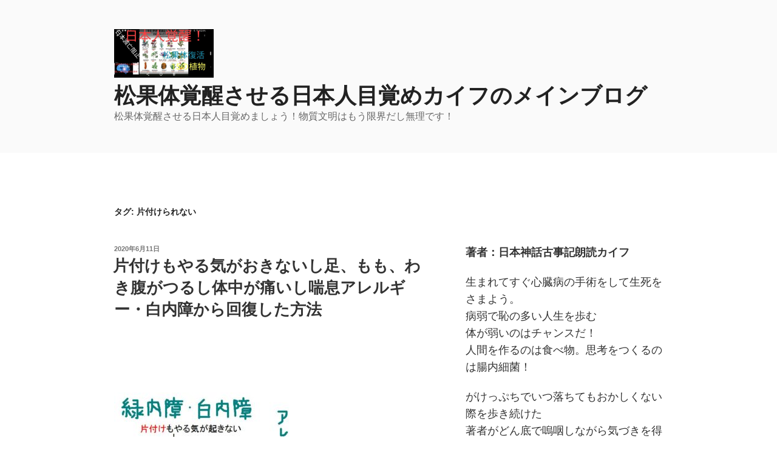

--- FILE ---
content_type: text/html; charset=UTF-8
request_url: https://lolipop-shiryoku.ssl-lolipop.jp/wakagaeri/tag/%E7%89%87%E4%BB%98%E3%81%91%E3%82%89%E3%82%8C%E3%81%AA%E3%81%84
body_size: 28010
content:
<!DOCTYPE html>
<html lang="ja" class="no-js no-svg">
<head>
<meta charset="UTF-8">
<meta name="generator" content="WordPress 6.2.8">
<meta name="keywords" content="やる気がでない,片付けられない,白内障,緑内障,足がつる,老眼、白内障、緑内障、黄班変性、糖尿病">
<meta name="robots" content="max-image-preview:large,noindex,follow">
<meta name="shareaholic:article_visibility" content="private">
<meta name="shareaholic:language" content="ja">
<meta name="shareaholic:site_id" content="0e37013c485216983b94e4ec619786ce">
<meta name="shareaholic:site_name" content="松果体覚醒させる日本人目覚めカイフのメインブログ">
<meta name="shareaholic:wp_version" content="8.12.6">
<meta name="viewport" content="width=device-width, initial-scale=1">
<title>片付けられない &#8211; 松果体覚醒させる日本人目覚めカイフのメインブログ</title>
<link rel="dns-prefetch" href="//s0.wp.com">
<link rel="dns-prefetch" href="//secure.gravatar.com">
<link rel="dns-prefetch" href="//k4z6w9b5.stackpathcdn.com">
<link rel="dns-prefetch" href="//cdn.shareaholic.net">
<link rel="dns-prefetch" href="//www.shareaholic.net">
<link rel="dns-prefetch" href="//analytics.shareaholic.com">
<link rel="dns-prefetch" href="//recs.shareaholic.com">
<link rel="dns-prefetch" href="//go.shareaholic.com">
<link rel="dns-prefetch" href="//partner.shareaholic.com">
<link rel="dns-prefetch" href="//v0.wordpress.com">
<link rel="dns-prefetch" href="//pagead2.googlesyndication.com">
<link rel="dns-prefetch" href="//www.google-analytics.com">
<link rel="dns-prefetch" href="//cdn.shareaholic.net/assets/pub/shareaholic.js">
<link rel="profile" href="http://gmpg.org/xfn/11">
<link rel="author" href="https://plus.google.com/u/0/+yasaitsune">
<link rel="canonical" href="https://lolipop-shiryoku.ssl-lolipop.jp/wakagaeri/tag/%e7%89%87%e4%bb%98%e3%81%91%e3%82%89%e3%82%8c%e3%81%aa%e3%81%84">
<link rel="alternate" type="application/rss+xml" title="松果体覚醒させる日本人目覚めカイフのメインブログ &raquo; フィード" href="https://lolipop-shiryoku.ssl-lolipop.jp/wakagaeri/feed">
<link rel="alternate" type="application/rss+xml" title="松果体覚醒させる日本人目覚めカイフのメインブログ &raquo; コメントフィード" href="https://lolipop-shiryoku.ssl-lolipop.jp/wakagaeri/comments/feed">
<link rel="alternate" type="application/rss+xml" title="松果体覚醒させる日本人目覚めカイフのメインブログ &raquo; 片付けられない タグのフィード" href="https://lolipop-shiryoku.ssl-lolipop.jp/wakagaeri/tag/%e7%89%87%e4%bb%98%e3%81%91%e3%82%89%e3%82%8c%e3%81%aa%e3%81%84/feed">
<link rel="alternate" type="application/json" href="https://lolipop-shiryoku.ssl-lolipop.jp/wakagaeri/wp-json/wp/v2/tags/1294">
<link rel="preload" href="//cdn.shareaholic.net/assets/pub/shareaholic.js" as="script">
<link rel="https://api.w.org/" href="https://lolipop-shiryoku.ssl-lolipop.jp/wakagaeri/wp-json/">
<link rel="EditURI" type="application/rsd+xml" title="RSD" href="https://lolipop-shiryoku.ssl-lolipop.jp/wakagaeri/xmlrpc.php?rsd">
<link rel="wlwmanifest" type="application/wlwmanifest+xml" href="https://lolipop-shiryoku.ssl-lolipop.jp/wakagaeri/wp-includes/wlwmanifest.xml">
<link rel="stylesheet" id="wp-block-library-css" href="https://lolipop-shiryoku.ssl-lolipop.jp/wakagaeri/wp-includes/css/dist/block-library/style.min.css?ver=6.2.8" type="text/css" media="all">
<link rel="stylesheet" id="classic-theme-styles-css" href="https://lolipop-shiryoku.ssl-lolipop.jp/wakagaeri/wp-includes/css/classic-themes.min.css?ver=6.2.8" type="text/css" media="all">
<link rel="stylesheet" id="wordpress-popular-posts-css-css" href="https://lolipop-shiryoku.ssl-lolipop.jp/wakagaeri/wp-content/plugins/wordpress-popular-posts/public/css/wpp.css?ver=4.2.2" type="text/css" media="all">
<link rel="stylesheet" id="front-css-yuzo_related_post-css" href="https://lolipop-shiryoku.ssl-lolipop.jp/wakagaeri/wp-content/plugins/yuzo-related-post/assets/css/style.css?ver=5.12.70" type="text/css" media="all">
<link rel="stylesheet" id="twentyseventeen-style-css" href="https://lolipop-shiryoku.ssl-lolipop.jp/wakagaeri/wp-content/themes/twentyseventeen/style.css?ver=6.2.8" type="text/css" media="all">
<link rel="stylesheet" id="jetpack_css-css" href="https://lolipop-shiryoku.ssl-lolipop.jp/wakagaeri/wp-content/plugins/jetpack/css/jetpack.css?ver=7.3.5" type="text/css" media="all">
<!--[if lt IE 9]><link rel="stylesheet" id="twentyseventeen-ie8-css" href="https://lolipop-shiryoku.ssl-lolipop.jp/wakagaeri/wp-content/themes/twentyseventeen/assets/css/ie8.css?ver=1.0" type="text/css" media="all"><![endif]-->
<style type="text/css" media="all">/*<![CDATA[ */
img.wp-smiley,
img.emoji {
display: inline !important;
border: none !important;
box-shadow: none !important;
height: 1em !important;
width: 1em !important;
margin: 0 0.07em !important;
vertical-align: -0.1em !important;
background: none !important;
padding: 0 !important;
}
body{--wp--preset--color--black: #000000;--wp--preset--color--cyan-bluish-gray: #abb8c3;--wp--preset--color--white: #ffffff;--wp--preset--color--pale-pink: #f78da7;--wp--preset--color--vivid-red: #cf2e2e;--wp--preset--color--luminous-vivid-orange: #ff6900;--wp--preset--color--luminous-vivid-amber: #fcb900;--wp--preset--color--light-green-cyan: #7bdcb5;--wp--preset--color--vivid-green-cyan: #00d084;--wp--preset--color--pale-cyan-blue: #8ed1fc;--wp--preset--color--vivid-cyan-blue: #0693e3;--wp--preset--color--vivid-purple: #9b51e0;--wp--preset--gradient--vivid-cyan-blue-to-vivid-purple: linear-gradient(135deg,rgba(6,147,227,1) 0%,rgb(155,81,224) 100%);--wp--preset--gradient--light-green-cyan-to-vivid-green-cyan: linear-gradient(135deg,rgb(122,220,180) 0%,rgb(0,208,130) 100%);--wp--preset--gradient--luminous-vivid-amber-to-luminous-vivid-orange: linear-gradient(135deg,rgba(252,185,0,1) 0%,rgba(255,105,0,1) 100%);--wp--preset--gradient--luminous-vivid-orange-to-vivid-red: linear-gradient(135deg,rgba(255,105,0,1) 0%,rgb(207,46,46) 100%);--wp--preset--gradient--very-light-gray-to-cyan-bluish-gray: linear-gradient(135deg,rgb(238,238,238) 0%,rgb(169,184,195) 100%);--wp--preset--gradient--cool-to-warm-spectrum: linear-gradient(135deg,rgb(74,234,220) 0%,rgb(151,120,209) 20%,rgb(207,42,186) 40%,rgb(238,44,130) 60%,rgb(251,105,98) 80%,rgb(254,248,76) 100%);--wp--preset--gradient--blush-light-purple: linear-gradient(135deg,rgb(255,206,236) 0%,rgb(152,150,240) 100%);--wp--preset--gradient--blush-bordeaux: linear-gradient(135deg,rgb(254,205,165) 0%,rgb(254,45,45) 50%,rgb(107,0,62) 100%);--wp--preset--gradient--luminous-dusk: linear-gradient(135deg,rgb(255,203,112) 0%,rgb(199,81,192) 50%,rgb(65,88,208) 100%);--wp--preset--gradient--pale-ocean: linear-gradient(135deg,rgb(255,245,203) 0%,rgb(182,227,212) 50%,rgb(51,167,181) 100%);--wp--preset--gradient--electric-grass: linear-gradient(135deg,rgb(202,248,128) 0%,rgb(113,206,126) 100%);--wp--preset--gradient--midnight: linear-gradient(135deg,rgb(2,3,129) 0%,rgb(40,116,252) 100%);--wp--preset--duotone--dark-grayscale: url('#wp-duotone-dark-grayscale');--wp--preset--duotone--grayscale: url('#wp-duotone-grayscale');--wp--preset--duotone--purple-yellow: url('#wp-duotone-purple-yellow');--wp--preset--duotone--blue-red: url('#wp-duotone-blue-red');--wp--preset--duotone--midnight: url('#wp-duotone-midnight');--wp--preset--duotone--magenta-yellow: url('#wp-duotone-magenta-yellow');--wp--preset--duotone--purple-green: url('#wp-duotone-purple-green');--wp--preset--duotone--blue-orange: url('#wp-duotone-blue-orange');--wp--preset--font-size--small: 13px;--wp--preset--font-size--medium: 20px;--wp--preset--font-size--large: 36px;--wp--preset--font-size--x-large: 42px;--wp--preset--spacing--20: 0.44rem;--wp--preset--spacing--30: 0.67rem;--wp--preset--spacing--40: 1rem;--wp--preset--spacing--50: 1.5rem;--wp--preset--spacing--60: 2.25rem;--wp--preset--spacing--70: 3.38rem;--wp--preset--spacing--80: 5.06rem;--wp--preset--shadow--natural: 6px 6px 9px rgba(0, 0, 0, 0.2);--wp--preset--shadow--deep: 12px 12px 50px rgba(0, 0, 0, 0.4);--wp--preset--shadow--sharp: 6px 6px 0px rgba(0, 0, 0, 0.2);--wp--preset--shadow--outlined: 6px 6px 0px -3px rgba(255, 255, 255, 1), 6px 6px rgba(0, 0, 0, 1);--wp--preset--shadow--crisp: 6px 6px 0px rgba(0, 0, 0, 1);}:where(.is-layout-flex){gap: 0.5em;}body .is-layout-flow > .alignleft{float: left;margin-inline-start: 0;margin-inline-end: 2em;}body .is-layout-flow > .alignright{float: right;margin-inline-start: 2em;margin-inline-end: 0;}body .is-layout-flow > .aligncenter{margin-left: auto !important;margin-right: auto !important;}body .is-layout-constrained > .alignleft{float: left;margin-inline-start: 0;margin-inline-end: 2em;}body .is-layout-constrained > .alignright{float: right;margin-inline-start: 2em;margin-inline-end: 0;}body .is-layout-constrained > .aligncenter{margin-left: auto !important;margin-right: auto !important;}body .is-layout-constrained > :where(:not(.alignleft):not(.alignright):not(.alignfull)){max-width: var(--wp--style--global--content-size);margin-left: auto !important;margin-right: auto !important;}body .is-layout-constrained > .alignwide{max-width: var(--wp--style--global--wide-size);}body .is-layout-flex{display: flex;}body .is-layout-flex{flex-wrap: wrap;align-items: center;}body .is-layout-flex > *{margin: 0;}:where(.wp-block-columns.is-layout-flex){gap: 2em;}.has-black-color{color: var(--wp--preset--color--black) !important;}.has-cyan-bluish-gray-color{color: var(--wp--preset--color--cyan-bluish-gray) !important;}.has-white-color{color: var(--wp--preset--color--white) !important;}.has-pale-pink-color{color: var(--wp--preset--color--pale-pink) !important;}.has-vivid-red-color{color: var(--wp--preset--color--vivid-red) !important;}.has-luminous-vivid-orange-color{color: var(--wp--preset--color--luminous-vivid-orange) !important;}.has-luminous-vivid-amber-color{color: var(--wp--preset--color--luminous-vivid-amber) !important;}.has-light-green-cyan-color{color: var(--wp--preset--color--light-green-cyan) !important;}.has-vivid-green-cyan-color{color: var(--wp--preset--color--vivid-green-cyan) !important;}.has-pale-cyan-blue-color{color: var(--wp--preset--color--pale-cyan-blue) !important;}.has-vivid-cyan-blue-color{color: var(--wp--preset--color--vivid-cyan-blue) !important;}.has-vivid-purple-color{color: var(--wp--preset--color--vivid-purple) !important;}.has-black-background-color{background-color: var(--wp--preset--color--black) !important;}.has-cyan-bluish-gray-background-color{background-color: var(--wp--preset--color--cyan-bluish-gray) !important;}.has-white-background-color{background-color: var(--wp--preset--color--white) !important;}.has-pale-pink-background-color{background-color: var(--wp--preset--color--pale-pink) !important;}.has-vivid-red-background-color{background-color: var(--wp--preset--color--vivid-red) !important;}.has-luminous-vivid-orange-background-color{background-color: var(--wp--preset--color--luminous-vivid-orange) !important;}.has-luminous-vivid-amber-background-color{background-color: var(--wp--preset--color--luminous-vivid-amber) !important;}.has-light-green-cyan-background-color{background-color: var(--wp--preset--color--light-green-cyan) !important;}.has-vivid-green-cyan-background-color{background-color: var(--wp--preset--color--vivid-green-cyan) !important;}.has-pale-cyan-blue-background-color{background-color: var(--wp--preset--color--pale-cyan-blue) !important;}.has-vivid-cyan-blue-background-color{background-color: var(--wp--preset--color--vivid-cyan-blue) !important;}.has-vivid-purple-background-color{background-color: var(--wp--preset--color--vivid-purple) !important;}.has-black-border-color{border-color: var(--wp--preset--color--black) !important;}.has-cyan-bluish-gray-border-color{border-color: var(--wp--preset--color--cyan-bluish-gray) !important;}.has-white-border-color{border-color: var(--wp--preset--color--white) !important;}.has-pale-pink-border-color{border-color: var(--wp--preset--color--pale-pink) !important;}.has-vivid-red-border-color{border-color: var(--wp--preset--color--vivid-red) !important;}.has-luminous-vivid-orange-border-color{border-color: var(--wp--preset--color--luminous-vivid-orange) !important;}.has-luminous-vivid-amber-border-color{border-color: var(--wp--preset--color--luminous-vivid-amber) !important;}.has-light-green-cyan-border-color{border-color: var(--wp--preset--color--light-green-cyan) !important;}.has-vivid-green-cyan-border-color{border-color: var(--wp--preset--color--vivid-green-cyan) !important;}.has-pale-cyan-blue-border-color{border-color: var(--wp--preset--color--pale-cyan-blue) !important;}.has-vivid-cyan-blue-border-color{border-color: var(--wp--preset--color--vivid-cyan-blue) !important;}.has-vivid-purple-border-color{border-color: var(--wp--preset--color--vivid-purple) !important;}.has-vivid-cyan-blue-to-vivid-purple-gradient-background{background: var(--wp--preset--gradient--vivid-cyan-blue-to-vivid-purple) !important;}.has-light-green-cyan-to-vivid-green-cyan-gradient-background{background: var(--wp--preset--gradient--light-green-cyan-to-vivid-green-cyan) !important;}.has-luminous-vivid-amber-to-luminous-vivid-orange-gradient-background{background: var(--wp--preset--gradient--luminous-vivid-amber-to-luminous-vivid-orange) !important;}.has-luminous-vivid-orange-to-vivid-red-gradient-background{background: var(--wp--preset--gradient--luminous-vivid-orange-to-vivid-red) !important;}.has-very-light-gray-to-cyan-bluish-gray-gradient-background{background: var(--wp--preset--gradient--very-light-gray-to-cyan-bluish-gray) !important;}.has-cool-to-warm-spectrum-gradient-background{background: var(--wp--preset--gradient--cool-to-warm-spectrum) !important;}.has-blush-light-purple-gradient-background{background: var(--wp--preset--gradient--blush-light-purple) !important;}.has-blush-bordeaux-gradient-background{background: var(--wp--preset--gradient--blush-bordeaux) !important;}.has-luminous-dusk-gradient-background{background: var(--wp--preset--gradient--luminous-dusk) !important;}.has-pale-ocean-gradient-background{background: var(--wp--preset--gradient--pale-ocean) !important;}.has-electric-grass-gradient-background{background: var(--wp--preset--gradient--electric-grass) !important;}.has-midnight-gradient-background{background: var(--wp--preset--gradient--midnight) !important;}.has-small-font-size{font-size: var(--wp--preset--font-size--small) !important;}.has-medium-font-size{font-size: var(--wp--preset--font-size--medium) !important;}.has-large-font-size{font-size: var(--wp--preset--font-size--large) !important;}.has-x-large-font-size{font-size: var(--wp--preset--font-size--x-large) !important;}
.wp-block-navigation a:where(:not(.wp-element-button)){color: inherit;}
:where(.wp-block-columns.is-layout-flex){gap: 2em;}
.wp-block-pullquote{font-size: 1.5em;line-height: 1.6;}
img#wpstats{display:none}
/* ]]>*/</style>
<script data-ad-client="ca-pub-5706285242619518" async src="https://pagead2.googlesyndication.com/pagead/js/adsbygoogle.js"></script>
<script async src="https://www.google-analytics.com/analytics.js"></script>
<script data-cfasync="false" src="//cdn.shareaholic.net/assets/pub/shareaholic.js" data-shr-siteid="0e37013c485216983b94e4ec619786ce" async>
</script>
<script type="text/javascript" src="https://lolipop-shiryoku.ssl-lolipop.jp/wakagaeri/wp-content/plugins/head-cleaner/includes/js/jquery-1.4.2.min.js"></script>
<script type="text/javascript" src="https://lolipop-shiryoku.ssl-lolipop.jp/wakagaeri/wp-content/plugins/wordpress-popular-posts/public/js/wpp-4.2.0.min.js?ver=4.2.2" id="wpp-js-js"></script>
<script type="text/javascript" src="https://lolipop-shiryoku.ssl-lolipop.jp/wakagaeri/wp-includes/js/jquery/jquery-migrate.min.js?ver=3.4.0" id="jquery-migrate-js"></script>
<script type="text/javascript">//<![CDATA[
(function(html){html.className = html.className.replace(/\bno-js\b/,'js')})(document.documentElement);
window.ga=window.ga||function(){(ga.q=ga.q||[]).push(arguments)};ga.l=+new Date;
ga('create', 'UA-59729181-2', 'auto');
ga('send', 'pageview');
_SHR_SETTINGS = {"endpoints":{"local_recs_url":"https:\/\/lolipop-shiryoku.ssl-lolipop.jp\/wakagaeri\/wp-admin\/admin-ajax.php?action=shareaholic_permalink_related","ajax_url":"https:\/\/lolipop-shiryoku.ssl-lolipop.jp\/wakagaeri\/wp-admin\/admin-ajax.php","share_counts_url":"https:\/\/lolipop-shiryoku.ssl-lolipop.jp\/wakagaeri\/wp-admin\/admin-ajax.php?action=shareaholic_share_counts_api"}};
window._wpemojiSettings = {"baseUrl":"https:\/\/s.w.org\/images\/core\/emoji\/14.0.0\/72x72\/","ext":".png","svgUrl":"https:\/\/s.w.org\/images\/core\/emoji\/14.0.0\/svg\/","svgExt":".svg","source":{"concatemoji":"https:\/\/lolipop-shiryoku.ssl-lolipop.jp\/wakagaeri\/wp-includes\/js\/wp-emoji-release.min.js?ver=6.2.8"}};
!function(e,a,t){var n,r,o,i=a.createElement("canvas"),p=i.getContext&&i.getContext("2d");function s(e,t){p.clearRect(0,0,i.width,i.height),p.fillText(e,0,0);e=i.toDataURL();return p.clearRect(0,0,i.width,i.height),p.fillText(t,0,0),e===i.toDataURL()}function c(e){var t=a.createElement("script");t.src=e,t.defer=t.type="text/javascript",a.getElementsByTagName("head")[0].appendChild(t)}for(o=Array("flag","emoji"),t.supports={everything:!0,everythingExceptFlag:!0},r=0;r<o.length;r++)t.supports[o[r]]=function(e){if(p&&p.fillText)switch(p.textBaseline="top",p.font="600 32px Arial",e){case"flag":return s("\ud83c\udff3\ufe0f\u200d\u26a7\ufe0f","\ud83c\udff3\ufe0f\u200b\u26a7\ufe0f")?!1:!s("\ud83c\uddfa\ud83c\uddf3","\ud83c\uddfa\u200b\ud83c\uddf3")&&!s("\ud83c\udff4\udb40\udc67\udb40\udc62\udb40\udc65\udb40\udc6e\udb40\udc67\udb40\udc7f","\ud83c\udff4\u200b\udb40\udc67\u200b\udb40\udc62\u200b\udb40\udc65\u200b\udb40\udc6e\u200b\udb40\udc67\u200b\udb40\udc7f");case"emoji":return!s("\ud83e\udef1\ud83c\udffb\u200d\ud83e\udef2\ud83c\udfff","\ud83e\udef1\ud83c\udffb\u200b\ud83e\udef2\ud83c\udfff")}return!1}(o[r]),t.supports.everything=t.supports.everything&&t.supports[o[r]],"flag"!==o[r]&&(t.supports.everythingExceptFlag=t.supports.everythingExceptFlag&&t.supports[o[r]]);t.supports.everythingExceptFlag=t.supports.everythingExceptFlag&&!t.supports.flag,t.DOMReady=!1,t.readyCallback=function(){t.DOMReady=!0},t.supports.everything||(n=function(){t.readyCallback()},a.addEventListener?(a.addEventListener("DOMContentLoaded",n,!1),e.addEventListener("load",n,!1)):(e.attachEvent("onload",n),a.attachEvent("onreadystatechange",function(){"complete"===a.readyState&&t.readyCallback()})),(e=t.source||{}).concatemoji?c(e.concatemoji):e.wpemoji&&e.twemoji&&(c(e.twemoji),c(e.wpemoji)))}(window,document,window._wpemojiSettings);
advanced_ads_ready=function(){var fns=[],listener,doc=typeof document==="object"&&document,hack=doc&&doc.documentElement.doScroll,domContentLoaded="DOMContentLoaded",loaded=doc&&(hack?/^loaded|^c/:/^loaded|^i|^c/).test(doc.readyState);if(!loaded&&doc){listener=function(){doc.removeEventListener(domContentLoaded,listener);window.removeEventListener("load",listener);loaded=1;while(listener=fns.shift())listener()};doc.addEventListener(domContentLoaded,listener);window.addEventListener("load",listener)}return function(fn){loaded?setTimeout(fn,0):fns.push(fn)}}();
var wpp_params = {"sampling_active":"0","sampling_rate":"100","ajax_url":"https:\/\/lolipop-shiryoku.ssl-lolipop.jp\/wakagaeri\/wp-json\/wordpress-popular-posts\/v1\/popular-posts\/","ID":"","token":"1579e4f259","debug":""};
//]]></script>
<!--[if lt IE 9]><script type="text/javascript" src="https://lolipop-shiryoku.ssl-lolipop.jp/wakagaeri/wp-content/themes/twentyseventeen/assets/js/html5.js?ver=3.7.3" id="html5-js"></script>
<![endif]-->
</head>

<body class="archive tag tag-1294 wp-custom-logo hfeed has-sidebar page-two-column colors-light">
<div id="page" class="site">
	<a class="skip-link screen-reader-text" href="#content">コンテンツへスキップ</a>

	<header id="masthead" class="site-header" role="banner">

		<div class="custom-header">

		<div class="custom-header-media">
					</div>

	<div class="site-branding">
	<div class="wrap">

		<a href="https://lolipop-shiryoku.ssl-lolipop.jp/wakagaeri/" class="custom-logo-link" rel="home"><img width="514" height="250" src="https://lolipop-shiryoku.ssl-lolipop.jp/wakagaeri/wp-content/uploads/cropped-1612427916714.jpg" class="custom-logo" alt="松果体覚醒させる日本人目覚めカイフのメインブログ" decoding="async" srcset="https://lolipop-shiryoku.ssl-lolipop.jp/wakagaeri/wp-content/uploads/cropped-1612427916714.jpg 514w, https://lolipop-shiryoku.ssl-lolipop.jp/wakagaeri/wp-content/uploads/cropped-1612427916714-300x146.jpg 300w" sizes="(max-width: 767px) 89vw, (max-width: 1000px) 54vw, (max-width: 1071px) 543px, 580px" /></a>
		<div class="site-branding-text">
							<p class="site-title"><a href="https://lolipop-shiryoku.ssl-lolipop.jp/wakagaeri/" rel="home">松果体覚醒させる日本人目覚めカイフのメインブログ</a></p>
			
							<p class="site-description">松果体覚醒させる日本人目覚めましょう！物質文明はもう限界だし無理です！</p>
					</div><!-- .site-branding-text -->

		
	</div><!-- .wrap -->
</div><!-- .site-branding -->

</div><!-- .custom-header -->

		
	</header><!-- #masthead -->

	
	<div class="site-content-contain">
		<div id="content" class="site-content">

<div class="wrap">

			<header class="page-header">
			<h1 class="page-title">タグ: <span>片付けられない</span></h1>		</header><!-- .page-header -->
	
	<div id="primary" class="content-area">
		<main id="main" class="site-main" role="main">

					
<article id="post-3034" class="post-3034 post type-post status-publish format-standard hentry category-69 tag-1293 tag-1294 tag-570 tag-174 tag-1295">
		<header class="entry-header">
		<div class="entry-meta"><span class="screen-reader-text">投稿日:</span> <a href="https://lolipop-shiryoku.ssl-lolipop.jp/wakagaeri/yarukiokinai" rel="bookmark"><time class="entry-date published updated" datetime="2020-06-11T18:27:54+09:00">2020年6月11日</time></a></div><!-- .entry-meta --><h2 class="entry-title"><a href="https://lolipop-shiryoku.ssl-lolipop.jp/wakagaeri/yarukiokinai" rel="bookmark">片付けもやる気がおきないし足、もも、わき腹がつるし体中が痛いし喘息アレルギー・白内障から回復した方法</a></h2>	</header><!-- .entry-header -->

	
	<div class="entry-content">
		<p>&nbsp;</p>
<p>&nbsp;</p>
<p><img decoding="async" class="alignnone size-medium wp-image-3035" src="https://lolipop-shiryoku.ssl-lolipop.jp/wakagaeri/wp-content/uploads/katadukeyaruki-300x129.jpg" alt="" width="300" height="129" srcset="https://lolipop-shiryoku.ssl-lolipop.jp/wakagaeri/wp-content/uploads/katadukeyaruki-300x129.jpg 300w, https://lolipop-shiryoku.ssl-lolipop.jp/wakagaeri/wp-content/uploads/katadukeyaruki-640x276.jpg 640w, https://lolipop-shiryoku.ssl-lolipop.jp/wakagaeri/wp-content/uploads/katadukeyaruki.jpg 650w" sizes="(max-width: 300px) 100vw, 300px" /></p>
<p> <a href="https://lolipop-shiryoku.ssl-lolipop.jp/wakagaeri/yarukiokinai#more-3034" class="more-link"><span class="screen-reader-text">&#8220;片付けもやる気がおきないし足、もも、わき腹がつるし体中が痛いし喘息アレルギー・白内障から回復した方法&#8221; の</span>続きを読む</a></p>
	</div><!-- .entry-content -->

	
</article><!-- #post-## -->

		</main><!-- #main -->
	</div><!-- #primary -->
	
<aside id="secondary" class="widget-area" role="complementary">
	<section id="block-2" class="widget widget_block">
<div class="wp-block-columns is-layout-flex wp-container-4">
<div class="wp-block-column is-layout-flow" style="flex-basis:100%">
<div class="wp-block-columns is-layout-flex wp-container-2">
<div class="wp-block-column is-layout-flow" style="flex-basis:100%"><div class="widget_text widget widget_custom_html"><div class="textwidget custom-html-widget"><body>
<p><font size="4"><strong>著者：日本神話古事記朗読カイフ　</strong></font></p>
<p><font size="4">生まれてすぐ心臓病の手術をして生死をさまよう。<br>
  病弱で恥の多い人生を歩む<br>
  体が弱いのはチャンスだ！<br>
  人間を作るのは食べ物。思考をつくるのは腸内細菌！</font></p>
<p><font size="4">がけっぷちでいつ落ちてもおかしくない際を歩き続けた<br>
  著者がどん底で嗚咽しながら気づきを得た<br>
  健康情報をおしげもなく紹介しています。</font></p>
<p><font size="4">視力回復して免許裸眼で更新した人多数<br>
  虫歯の進行をとめた人多数</font></p>
<p><font size="4">アトピー・脂漏性皮膚炎を治した人多数</font></p>
<p><font size="4">などお金かからず簡単に結果が出る健康法を紹介しています。</font></p>
      
<p><font size="4"><strong>問い合わせは<br>
  gikou22@yahoo.co.jp <br>

  </strong></font> 
  <br>誤った医療情報の隙間をくぐり抜けるメディアブル
https://mediable.jp/channels/kaifu

	
時事ニュースや野草はyoutube
https://www.youtube.com/channel/UCvqyI61m7Fo7NLQoxaFPofQ

	
カイフのニコニコ動画
https://nico.ms/user/2504611?ref=sp_twitter

	
	
バンされた過去記事ありますhttp://www2.odn.ne.jp/~aav52360/shiryokukaifuku.htm
 
</p>
</body>
</div></div></div>
</div>
</div>
</div>
</section><section id="search-3" class="widget widget_search"><h2 class="widget-title">検索</h2>

<form role="search" method="get" class="search-form" action="https://lolipop-shiryoku.ssl-lolipop.jp/wakagaeri/">
	<label for="search-form-69712bc849200">
		<span class="screen-reader-text">検索:</span>
	</label>
	<input type="search" id="search-form-69712bc849200" class="search-field" placeholder="検索 &hellip;" value="" name="s" />
	<button type="submit" class="search-submit"><svg class="icon icon-search" aria-hidden="true" role="img"> <use href="#icon-search" xlink:href="#icon-search"></use> </svg><span class="screen-reader-text">検索</span></button>
</form>
</section>
<section id="wpp-2" class="widget popular-posts">
<h2 class="widget-title">目を良くする人気記事</h2>
<!-- WordPress Popular Posts -->

<ul class="wpp-list">
<li>
<a href="https://lolipop-shiryoku.ssl-lolipop.jp/wakagaeri/mewoyokusuru-drink" title="実際に私の目をよくした食べ物ランキング。カイフ流若返り老眼視力回復ドリンクの作り方" class="wpp-post-title" target="_self">実際に私の目をよくした食べ物ランキング。カイフ流若返り老眼視力回復ドリンクの作り方</a>
 <span class="wpp-meta post-stats"><span class="wpp-views">3,741ビュー</span></span>
</li>
<li>
<a href="https://lolipop-shiryoku.ssl-lolipop.jp/wakagaeri/mewoyokusuru-shisei" title="猫背とストレートネックは腰を押せばなおる。姿勢が悪い人は目が悪い理由" class="wpp-post-title" target="_self">猫背とストレートネックは腰を押せばなおる。姿勢が悪い人は目が悪い理由</a>
 <span class="wpp-meta post-stats"><span class="wpp-views">1,471ビュー</span></span>
</li>
<li>
<a href="https://lolipop-shiryoku.ssl-lolipop.jp/wakagaeri/bakuhansekiwariai" title="麦飯石で浄水してシリカ水作り。麦飯石と水の割合と比率さらに天日干しの日数は？" class="wpp-post-title" target="_self">麦飯石で浄水してシリカ水作り。麦飯石と水の割合と比率さらに天日干しの日数は？</a>
 <span class="wpp-meta post-stats"><span class="wpp-views">265ビュー</span></span>
</li>
<li>
<a href="https://lolipop-shiryoku.ssl-lolipop.jp/wakagaeri/omega3-osusume" title="アトピー・脂漏性皮膚炎で困っている人へオメガ３の油。試して効果があったおすすめランキング" class="wpp-post-title" target="_self">アトピー・脂漏性皮膚炎で困っている人へオメガ３の油。試して効果があったおすすめランキング</a>
 <span class="wpp-meta post-stats"><span class="wpp-views">203ビュー</span></span>
</li>
<li>
<a href="https://lolipop-shiryoku.ssl-lolipop.jp/wakagaeri/hagukinosagari" title="歯茎の急激な下がりの原因、ケイ素（シリカ）で歯周病を防いで歯茎を育てる" class="wpp-post-title" target="_self">歯茎の急激な下がりの原因、ケイ素（シリカ）で歯周病を防いで歯茎を育てる</a>
 <span class="wpp-meta post-stats"><span class="wpp-views">95ビュー</span></span>
</li>
<li>
<a href="https://lolipop-shiryoku.ssl-lolipop.jp/wakagaeri/himashiyu" title="あまりに眼精疲労がひどい。解消法は塩シリカひまし油目薬と眉毛マッサージ" class="wpp-post-title" target="_self">あまりに眼精疲労がひどい。解消法は塩シリカひまし油目薬と眉毛マッサージ</a>
 <span class="wpp-meta post-stats"><span class="wpp-views">92ビュー</span></span>
</li>
<li>
<a href="https://lolipop-shiryoku.ssl-lolipop.jp/wakagaeri/hagerumae" title="薄毛や抜け毛で悩んでいる５０代が完全に禿げる前にやるべき対策" class="wpp-post-title" target="_self">薄毛や抜け毛で悩んでいる５０代が完全に禿げる前にやるべき対策</a>
 <span class="wpp-meta post-stats"><span class="wpp-views">82ビュー</span></span>
</li>
<li>
<a href="https://lolipop-shiryoku.ssl-lolipop.jp/wakagaeri/fukushi" title="両眼性複視で物が２重に見える。複視、斜視の原因と片岡鶴太郎ヨガ流の治し方" class="wpp-post-title" target="_self">両眼性複視で物が２重に見える。複視、斜視の原因と片岡鶴太郎ヨガ流の治し方</a>
 <span class="wpp-meta post-stats"><span class="wpp-views">67ビュー</span></span>
</li>
<li>
<a href="https://lolipop-shiryoku.ssl-lolipop.jp/wakagaeri/tounyoubyou" title="糖尿病を甘く見るな！足切断、失明！すぐにオメガ３の油摂取で糖尿病予防" class="wpp-post-title" target="_self">糖尿病を甘く見るな！足切断、失明！すぐにオメガ３の油摂取で糖尿病予防</a>
 <span class="wpp-meta post-stats"><span class="wpp-views">60ビュー</span></span>
</li>
<li>
<a href="https://lolipop-shiryoku.ssl-lolipop.jp/wakagaeri/kousyuutaisyuu" title="口臭体臭予防は、喉の乾燥対策にあり。喉の粘膜を強くする方法はシリカ水加湿器" class="wpp-post-title" target="_self">口臭体臭予防は、喉の乾燥対策にあり。喉の粘膜を強くする方法はシリカ水加湿器</a>
 <span class="wpp-meta post-stats"><span class="wpp-views">60ビュー</span></span>
</li>
</ul>

</section>
<section id="custom_html-3" class="widget_text widget widget_custom_html"><div class="textwidget custom-html-widget"></div></section><section id="categories-4" class="widget widget_categories"><h2 class="widget-title">カテゴリー</h2>
			<ul>
					<li class="cat-item cat-item-96"><a href="https://lolipop-shiryoku.ssl-lolipop.jp/wakagaeri/category/%e3%82%84%e3%82%8b%e6%b0%97%e3%81%8c%e3%81%a7%e3%81%aa%e3%81%84%e3%81%86%e3%81%a4%e7%97%87%e7%8a%b6%e3%82%84%e3%82%8b%e6%b0%97%e3%81%8c%e5%87%ba%e3%82%8b">やる気がでないうつ症状やる気が出る</a>
</li>
	<li class="cat-item cat-item-11"><a href="https://lolipop-shiryoku.ssl-lolipop.jp/wakagaeri/category/%e3%82%a2%e3%83%88%e3%83%94%e3%83%bc%e3%80%81%e8%84%82%e6%bc%8f%e6%80%a7%e7%9a%ae%e8%86%9a%e7%82%8e%e3%80%81%e4%b9%be%e7%99%ac%e3%81%aa%e3%81%a9%e3%81%ae%e7%9a%ae%e8%86%9a%e7%97%85%e5%af%be%e7%ad%96">アトピー、脂漏性皮膚炎、乾癬などの皮膚病対策</a>
</li>
	<li class="cat-item cat-item-43"><a href="https://lolipop-shiryoku.ssl-lolipop.jp/wakagaeri/category/%e3%82%a2%e3%83%ac%e3%83%ab%e3%82%ae%e3%83%bc%e3%80%81%e8%8a%b1%e7%b2%89%e7%97%87%e3%80%81%e9%bc%bb%e7%82%8e%e3%80%81%e8%93%84%e8%86%bf%e7%97%87%e3%80%81%e9%bc%bb%e3%81%86%e3%81%8c%e3%81%84">アレルギー、花粉症、鼻炎、蓄膿症、鼻うがい</a>
</li>
	<li class="cat-item cat-item-427"><a href="https://lolipop-shiryoku.ssl-lolipop.jp/wakagaeri/category/%e3%82%a2%e3%83%ad%e3%83%9e%e3%80%81%e7%b2%be%e6%b2%b9%e3%80%81%e3%82%a8%e3%83%83%e3%82%bb%e3%83%b3%e3%82%b7%e3%83%a3%e3%83%ab%e3%82%aa%e3%82%a4%e3%83%ab%e3%80%81%e9%86%b5%e9%87%91">アロマ、精油、エッセンシャルオイル、醵金</a>
</li>
	<li class="cat-item cat-item-52"><a href="https://lolipop-shiryoku.ssl-lolipop.jp/wakagaeri/category/%e3%82%a4%e3%83%9c%e3%80%81%e3%82%b7%e3%83%9f%e3%80%81%e3%83%9b%e3%82%af%e3%83%ad%e3%82%92%e6%b6%88%e3%81%99%e6%96%b9%e6%b3%95">イボ、シミ、ホクロを消す方法</a>
</li>
	<li class="cat-item cat-item-868"><a href="https://lolipop-shiryoku.ssl-lolipop.jp/wakagaeri/category/%e3%82%b0%e3%83%ab%e3%83%86%e3%83%b3%e3%83%95%e3%83%aa%e3%83%bc">グルテンフリー</a>
</li>
	<li class="cat-item cat-item-103"><a href="https://lolipop-shiryoku.ssl-lolipop.jp/wakagaeri/category/%e3%82%b0%e3%83%ab%e3%83%86%e3%83%b3%e3%83%95%e3%83%aa%e3%83%bc%e9%a3%9f%e4%ba%8b%e6%b3%95%e3%80%81%e3%83%90%e3%82%bb%e3%83%89%e3%82%a6%e7%97%85">グルテンフリー食事法、バセドウ病</a>
</li>
	<li class="cat-item cat-item-76"><a href="https://lolipop-shiryoku.ssl-lolipop.jp/wakagaeri/category/%e3%82%b9%e3%83%88%e3%83%ac%e3%82%b9%e3%83%bb%e4%b8%8d%e5%ae%89%e3%83%bb%e8%83%83%e4%b8%8b%e5%9e%82%e3%83%bb%e8%83%83%e3%82%a2%e3%83%88%e3%83%8b%e3%83%bc">ストレス・不安・胃下垂・胃アトニー</a>
</li>
	<li class="cat-item cat-item-649"><a href="https://lolipop-shiryoku.ssl-lolipop.jp/wakagaeri/category/%e3%82%b9%e3%83%94%e3%83%aa%e3%83%81%e3%83%a5%e3%82%a2%e3%83%ab%e3%80%80%e5%bc%95%e3%81%8d%e5%af%84%e3%81%9b%e3%80%80%e8%81%96%e5%85%b8">スピリチュアル　引き寄せ　聖典</a>
</li>
	<li class="cat-item cat-item-1459"><a href="https://lolipop-shiryoku.ssl-lolipop.jp/wakagaeri/category/%e3%83%9e%e3%83%a4%e6%9a%a6%e9%a2%a8%e3%80%81%e6%b0%b4%e7%93%b6%e5%ba%a7%e3%81%ae%e6%99%82%e4%bb%a3">マヤ暦風、水瓶座の時代</a>
</li>
	<li class="cat-item cat-item-113"><a href="https://lolipop-shiryoku.ssl-lolipop.jp/wakagaeri/category/%e3%83%ac%e3%83%bc%e3%82%b7%e3%83%83%e3%82%af%e6%89%8b%e8%a1%93%ef%bc%91%ef%bc%90%e5%b9%b4%e5%be%8c%e4%bb%a5%e9%99%8d%e3%81%ae%e4%bd%93%e9%a8%93%e8%ab%87">レーシック手術１０年後以降の体験談</a>
</li>
	<li class="cat-item cat-item-60"><a href="https://lolipop-shiryoku.ssl-lolipop.jp/wakagaeri/category/%e4%b8%8d%e8%80%81%e4%b8%8d%e6%ad%bb%e3%80%81%e9%95%b7%e5%af%bf%e3%80%81%e8%8b%a5%e8%bf%94%e3%82%8a">不老不死、長寿、若返り</a>
</li>
	<li class="cat-item cat-item-662"><a href="https://lolipop-shiryoku.ssl-lolipop.jp/wakagaeri/category/%e4%ba%ba%e7%94%9f%e3%82%92%e5%a4%89%e3%81%88%e3%82%8b%e6%96%b9%e6%b3%95">人生を変える方法</a>
</li>
	<li class="cat-item cat-item-117"><a href="https://lolipop-shiryoku.ssl-lolipop.jp/wakagaeri/category/%e4%bb%ae%e6%83%b3%e9%80%9a%e8%b2%a8%e3%80%81%e6%8a%95%e8%b3%87">仮想通貨、投資</a>
</li>
	<li class="cat-item cat-item-94"><a href="https://lolipop-shiryoku.ssl-lolipop.jp/wakagaeri/category/%e4%be%bf%e7%a7%98%e8%a7%a3%e6%b6%88%e6%b3%95%e3%80%80%e3%82%aa%e3%83%aa%e3%82%b4%e7%b3%96%e3%82%84%e7%a0%82%e7%b3%96%e3%81%aa%e3%81%a9">便秘解消法　オリゴ糖や砂糖など</a>
</li>
	<li class="cat-item cat-item-4"><a href="https://lolipop-shiryoku.ssl-lolipop.jp/wakagaeri/category/%e5%81%a5%e5%ba%b7%e6%b3%95%e3%81%ae%e9%81%b8%e3%81%b3%e6%96%b9">健康法の選び方</a>
</li>
	<li class="cat-item cat-item-74"><a href="https://lolipop-shiryoku.ssl-lolipop.jp/wakagaeri/category/%e5%86%b7%e3%81%88%e6%80%a7%e5%af%be%e7%ad%96">冷え性対策</a>
</li>
	<li class="cat-item cat-item-41"><a href="https://lolipop-shiryoku.ssl-lolipop.jp/wakagaeri/category/%e5%8f%a3%e8%87%ad%e3%83%bb%e4%bd%93%e8%87%ad%e5%af%be%e7%ad%96%e8%87%ad%e3%81%84%e4%ba%ba">口臭・体臭対策臭い人</a>
</li>
	<li class="cat-item cat-item-64"><a href="https://lolipop-shiryoku.ssl-lolipop.jp/wakagaeri/category/%e5%91%bc%e5%90%b8%e3%80%81%e9%9b%86%e4%b8%ad%e5%8a%9b%e3%80%81%e7%9e%91%e6%83%b3%e3%80%81%e5%8b%89%e5%bc%b7%e8%83%bd%e5%8a%9b%e3%82%92%e9%ab%98%e3%82%81%e3%82%8b">呼吸、集中力、瞑想、勉強能力を高める</a>
</li>
	<li class="cat-item cat-item-651"><a href="https://lolipop-shiryoku.ssl-lolipop.jp/wakagaeri/category/%e5%bc%95%e3%81%8d%e5%af%84%e3%81%9b">引き寄せ</a>
</li>
	<li class="cat-item cat-item-7"><a href="https://lolipop-shiryoku.ssl-lolipop.jp/wakagaeri/category/%e5%bc%b7%e5%ba%a6%e8%bf%91%e8%a6%96%e3%81%a8%e8%bb%b8%e6%80%a7%e8%bf%91%e8%a6%96%e3%81%a7%e3%82%82%e7%9b%ae%e3%82%92%e8%89%af%e3%81%8f%e3%81%99%e3%82%8b%e6%96%b9%e6%b3%95">強度近視と軸性近視でも目を良くする方法</a>
</li>
	<li class="cat-item cat-item-35"><a href="https://lolipop-shiryoku.ssl-lolipop.jp/wakagaeri/category/%e6%96%9c%e8%a6%96%e3%80%81%e8%a4%87%e8%a6%96%e3%80%81%e4%b9%b1%e8%a6%96%e3%80%81%e8%a6%96%e5%8a%9b%e5%b7%ae%e3%80%81%e5%af%be%e7%ad%96">斜視、複視、乱視、視力差、対策</a>
</li>
	<li class="cat-item cat-item-15"><a href="https://lolipop-shiryoku.ssl-lolipop.jp/wakagaeri/category/%e6%96%ad%e9%a3%9f">断食</a>
</li>
	<li class="cat-item cat-item-1233"><a href="https://lolipop-shiryoku.ssl-lolipop.jp/wakagaeri/category/%e6%96%b0%e5%9e%8b%e3%82%b3%e3%83%ad%e3%83%8a%e3%82%a6%e3%82%a4%e3%83%ab%e3%82%b9">新型コロナウイルス</a>
</li>
	<li class="cat-item cat-item-1511"><a href="https://lolipop-shiryoku.ssl-lolipop.jp/wakagaeri/category/%e6%97%a5%e6%9c%ac%e4%ba%ba%e7%b5%b6%e6%bb%85%e8%a8%88%e7%94%bb">日本人絶滅計画</a>
</li>
	<li class="cat-item cat-item-1467"><a href="https://lolipop-shiryoku.ssl-lolipop.jp/wakagaeri/category/%e6%97%a5%e6%9c%ac%e7%a5%9e%e8%a9%b1">日本神話</a>
</li>
	<li class="cat-item cat-item-1"><a href="https://lolipop-shiryoku.ssl-lolipop.jp/wakagaeri/category/%e6%9c%aa%e5%88%86%e9%a1%9e">未分類</a>
</li>
	<li class="cat-item cat-item-49"><a href="https://lolipop-shiryoku.ssl-lolipop.jp/wakagaeri/category/%e6%af%9b%e7%a9%b4%e3%80%81%e8%84%82%e6%80%a7%e8%82%8c%e3%80%81%e4%b9%be%e7%87%a5%e8%82%8c%e3%80%81%e8%82%8c%e3%82%92%e3%81%8d%e3%82%8c%e3%81%84%e3%81%ab%e3%81%99%e3%82%8b">毛穴、脂性肌、乾燥肌、肌をきれいにする</a>
</li>
	<li class="cat-item cat-item-498"><a href="https://lolipop-shiryoku.ssl-lolipop.jp/wakagaeri/category/%e6%b5%84%e5%8c%96%e6%b5%84%e8%a1%80">浄化浄血</a>
</li>
	<li class="cat-item cat-item-20"><a href="https://lolipop-shiryoku.ssl-lolipop.jp/wakagaeri/category/%e7%8c%ab%e8%83%8c%e6%94%b9%e5%96%84%e3%80%81%e5%a7%bf%e5%8b%a2%e3%82%92%e3%82%88%e3%81%8f%e3%81%99%e3%82%8b%e6%96%b9%e6%b3%95">猫背改善、姿勢をよくする方法</a>
</li>
	<li class="cat-item cat-item-83"><a href="https://lolipop-shiryoku.ssl-lolipop.jp/wakagaeri/category/%e7%8e%84%e7%b1%b3%e4%b9%b3%e9%85%b8%e8%8f%8c%e6%b0%b4%e3%80%81%e8%b1%86%e4%b9%b3%e3%83%a8%e3%83%bc%e3%82%b0%e3%83%ab%e3%83%88%e3%80%81%e8%be%b2%e8%96%ac">玄米乳酸菌水、豆乳ヨーグルト、農薬</a>
</li>
	<li class="cat-item cat-item-9"><a href="https://lolipop-shiryoku.ssl-lolipop.jp/wakagaeri/category/futoruhouh/%e7%97%a9%e3%81%9b%e3%81%99%e3%81%8e%e3%81%8b%e3%82%89%e5%a4%aa%e3%82%8b%e6%96%b9%e6%b3%95">痩せすぎから太る方法</a>
</li>
	<li class="cat-item cat-item-80"><a href="https://lolipop-shiryoku.ssl-lolipop.jp/wakagaeri/category/%e7%99%bd%e9%ab%aa%e3%82%92%e9%bb%92%e3%81%8f%e3%81%97%e3%81%9f%e6%96%b9%e6%b3%95">白髪を黒くした方法</a>
</li>
	<li class="cat-item cat-item-22"><a href="https://lolipop-shiryoku.ssl-lolipop.jp/wakagaeri/category/%e7%9b%ae%e3%82%92%e8%89%af%e3%81%8f%e3%81%99%e3%82%8b%e6%96%b9%e6%b3%95">目を良くする方法</a>
</li>
	<li class="cat-item cat-item-17"><a href="https://lolipop-shiryoku.ssl-lolipop.jp/wakagaeri/category/%e7%9b%ae%e3%82%92%e8%89%af%e3%81%8f%e3%81%99%e3%82%8b%e8%a6%96%e5%8a%9b%e5%9b%9e%e5%be%a9%e9%a3%9f%e3%81%b9%e7%89%a9">目を良くする視力回復食べ物</a>
</li>
	<li class="cat-item cat-item-47"><a href="https://lolipop-shiryoku.ssl-lolipop.jp/wakagaeri/category/%e7%9c%bc%e7%b2%be%e7%96%b2%e5%8a%b4%e3%80%81%e3%83%89%e3%83%a9%e3%82%a4%e3%82%a2%e3%82%a4%e3%80%81%e7%9b%ae%e3%81%ae%e7%96%b2%e3%82%8c%e8%a7%a3%e6%b6%88%e6%b3%95">眼精疲労、ドライアイ、目の疲れ解消法</a>
</li>
	<li class="cat-item cat-item-78"><a href="https://lolipop-shiryoku.ssl-lolipop.jp/wakagaeri/category/%e7%9e%91%e6%83%b3%e3%80%81%e7%9b%b4%e8%a6%b3%e5%8a%9b%e3%80%81%e8%a8%98%e6%86%b6%e5%8a%9b%e3%80%81%e6%b5%b7%e9%a6%ac%e3%82%92%e8%82%b2%e3%81%a6%e3%82%8b">瞑想、直観力、記憶力、海馬を育てる</a>
</li>
	<li class="cat-item cat-item-79"><a href="https://lolipop-shiryoku.ssl-lolipop.jp/wakagaeri/category/%e7%9e%91%e6%83%b3%e6%b3%95%e3%80%81%e7%9e%91%e6%83%b3%e3%80%81%e3%81%bc%e3%83%bc%e3%81%a3%e3%81%a8%e3%81%99%e3%82%8b%e3%80%81%e7%9b%b4%e8%a6%b3%e5%8a%9b%e3%80%81">瞑想法、瞑想、ぼーっとする、直観力、</a>
</li>
	<li class="cat-item cat-item-1465"><a href="https://lolipop-shiryoku.ssl-lolipop.jp/wakagaeri/category/%e7%a5%9e%e8%a9%b1%e3%80%82%e4%ba%88%e8%a8%80">神話。予言</a>
</li>
	<li class="cat-item cat-item-37"><a href="https://lolipop-shiryoku.ssl-lolipop.jp/wakagaeri/category/%e7%b3%96%e5%b0%bf%e7%97%85%e3%80%81%e9%ab%98%e8%a1%80%e5%9c%a7%e3%80%81%e3%82%a2%e3%83%ab%e3%83%84%e3%83%8f%e3%82%a4%e3%83%9e%e3%83%bc%e3%80%81%e8%84%b3%e6%a2%97%e5%a1%9e%e4%ba%88%e9%98%b2">糖尿病、高血圧、アルツハイマー、脳梗塞予防</a>
</li>
	<li class="cat-item cat-item-392"><a href="https://lolipop-shiryoku.ssl-lolipop.jp/wakagaeri/category/%e7%b5%b1%e5%90%88%e5%a4%b1%e8%aa%bf%e7%97%87%e3%80%81%e3%81%86%e3%81%a4%e7%97%85%e3%80%81%e8%87%aa%e5%be%8b%e7%a5%9e%e7%b5%8c%e5%a4%b1%e8%aa%bf%e7%97%87">統合失調症、うつ病、自律神経失調症</a>
</li>
	<li class="cat-item cat-item-69"><a href="https://lolipop-shiryoku.ssl-lolipop.jp/wakagaeri/category/%e8%80%81%e7%9c%bc%e3%80%81%e7%99%bd%e5%86%85%e9%9a%9c%e3%80%81%e7%b7%91%e5%86%85%e9%9a%9c%e3%80%81%e9%bb%84%e7%8f%ad%e5%a4%89%e6%80%a7%e3%80%81%e7%b3%96%e5%b0%bf%e7%97%85">老眼、白内障、緑内障、黄班変性、糖尿病</a>
</li>
	<li class="cat-item cat-item-57"><a href="https://lolipop-shiryoku.ssl-lolipop.jp/wakagaeri/category/%e8%82%a9%e3%81%93%e3%82%8a%e3%80%81%e9%a6%96%e3%81%93%e3%82%8a%e3%80%81%e9%a0%ad%e7%97%9b%e3%80%81%e3%82%b9%e3%83%88%e3%83%ac%e3%83%bc%e3%83%88%e3%83%8d%e3%83%83%e3%82%af%e8%a7%a3%e6%b6%88">肩こり、首こり、頭痛、ストレートネック解消</a>
</li>
	<li class="cat-item cat-item-1183"><a href="https://lolipop-shiryoku.ssl-lolipop.jp/wakagaeri/category/%e8%85%8e%e8%87%93">腎臓</a>
</li>
	<li class="cat-item cat-item-30"><a href="https://lolipop-shiryoku.ssl-lolipop.jp/wakagaeri/category/%e8%96%84%e6%af%9b%e3%83%bb%e6%8a%9c%e3%81%91%e6%af%9b%e3%83%bb%e3%83%8f%e3%82%b2%e5%af%be%e7%ad%96">薄毛・抜け毛・ハゲ対策</a>
</li>
	<li class="cat-item cat-item-32"><a href="https://lolipop-shiryoku.ssl-lolipop.jp/wakagaeri/category/%e8%99%ab%e6%ad%af%e3%81%a7%e5%9b%b0%e3%81%a3%e3%81%a6%e3%81%84%e3%82%8b%e4%ba%ba%e3%81%af%e3%81%93%e3%81%93">虫歯で困っている人はここ</a>
</li>
	<li class="cat-item cat-item-144"><a href="https://lolipop-shiryoku.ssl-lolipop.jp/wakagaeri/category/%e8%a6%96%e5%8a%9b%e5%9b%9e%e5%be%a9%e3%82%ab%e3%82%a4%e3%83%95%e7%89%a9%e8%aa%9e">視力回復カイフ物語</a>
</li>
	<li class="cat-item cat-item-13"><a href="https://lolipop-shiryoku.ssl-lolipop.jp/wakagaeri/category/%e8%a6%96%e5%8a%9b%e5%9b%9e%e5%be%a9%e5%a0%b1%e5%91%8a">視力回復報告</a>
</li>
	<li class="cat-item cat-item-215"><a href="https://lolipop-shiryoku.ssl-lolipop.jp/wakagaeri/category/%e8%aa%8d%e7%9f%a5%e7%97%87%e3%80%81%e3%83%9c%e3%82%b1%e3%80%81%e9%aa%a8%e7%b2%97%e9%ac%86%e7%97%87">認知症、ボケ、骨粗鬆症</a>
</li>
	<li class="cat-item cat-item-357"><a href="https://lolipop-shiryoku.ssl-lolipop.jp/wakagaeri/category/%e8%b3%aa%e5%95%8f">質問</a>
</li>
	<li class="cat-item cat-item-88"><a href="https://lolipop-shiryoku.ssl-lolipop.jp/wakagaeri/category/%e9%a3%9b%e8%9a%8a%e7%97%87%e6%b6%88%e6%bb%85">飛蚊症消滅</a>
</li>
			</ul>

			</section><section id="recent-comments-4" class="widget widget_recent_comments"><h2 class="widget-title">最近のコメント</h2><ul id="recentcomments"><li class="recentcomments"><a href="https://lolipop-shiryoku.ssl-lolipop.jp/wakagaeri/magucyan#comment-2713">日本人のためになるものは干される！洗濯マグちゃんは効果なしと厚労省が景品表示法違反と弾圧！クエン酸で洗浄力上がるし洗剤の方が危険！</a> に <span class="comment-author-link"><a href="http://www2.odn.ne.jp/~aav52360/shiryokukaifuku.htm" class="url" rel="ugc external nofollow">kaifu</a></span> より</li><li class="recentcomments"><a href="https://lolipop-shiryoku.ssl-lolipop.jp/wakagaeri/magucyan#comment-2712">日本人のためになるものは干される！洗濯マグちゃんは効果なしと厚労省が景品表示法違反と弾圧！クエン酸で洗浄力上がるし洗剤の方が危険！</a> に <span class="comment-author-link">もちもち</span> より</li><li class="recentcomments"><a href="https://lolipop-shiryoku.ssl-lolipop.jp/wakagaeri/tamorisyokuji#comment-1699">タモリの若返り１日１食の太らない食事法。７０歳超えても老けない秘訣。お菓子を食べないこと</a> に <span class="comment-author-link"><a href="http://www2.odn.ne.jp/~aav52360/shiryokukaifuku.htm" class="url" rel="ugc external nofollow">kaifu</a></span> より</li><li class="recentcomments"><a href="https://lolipop-shiryoku.ssl-lolipop.jp/wakagaeri/tamorisyokuji#comment-1698">タモリの若返り１日１食の太らない食事法。７０歳超えても老けない秘訣。お菓子を食べないこと</a> に <span class="comment-author-link">お菓子でも可能</span> より</li><li class="recentcomments"><a href="https://lolipop-shiryoku.ssl-lolipop.jp/wakagaeri/tamorisyokuji#comment-1697">タモリの若返り１日１食の太らない食事法。７０歳超えても老けない秘訣。お菓子を食べないこと</a> に <span class="comment-author-link">1日1食</span> より</li></ul></section>
		<section id="recent-posts-4" class="widget widget_recent_entries">
		<h2 class="widget-title">最近の投稿</h2>
		<ul>
											<li>
					<a href="https://lolipop-shiryoku.ssl-lolipop.jp/wakagaeri/%e3%82%ab%e3%82%bf%e3%82%ab%e3%83%a0%e3%83%8a%e3%82%b7%e3%83%bc%e3%83%88">保護中: カタカムナシート</a>
									</li>
											<li>
					<a href="https://lolipop-shiryoku.ssl-lolipop.jp/wakagaeri/ichinichi">試したら本当に１日で抜け毛が減りました！重曹やクエン酸シャンプーなどの洗髪で髪の毛が抜ける人は注意が必要。</a>
									</li>
											<li>
					<a href="https://lolipop-shiryoku.ssl-lolipop.jp/wakagaeri/cmc">見えない恐怖！愛猫やあなたを蝕む電磁波！正常波を出し歪みやズレを正すCMCペンダントがおすすめ。アーシングにはブラックトルマリン風呂</a>
									</li>
											<li>
					<a href="https://lolipop-shiryoku.ssl-lolipop.jp/wakagaeri/cyaga">松果体を脱灰覚醒する食べ物チャーガ茶の効果が凄い。おでこに磁石がくっついていたのがつかなくなった！</a>
									</li>
											<li>
					<a href="https://lolipop-shiryoku.ssl-lolipop.jp/wakagaeri/yohanesabaki">ヨハネの黙示録！獣の刻印のあるものは、悪性のはれものができて昼も夜も眠れなくなる！イムナチクやすっぱい毒の湿疹、帯状疱疹、蕁麻疹を自分ですぐ治す方法</a>
									</li>
					</ul>

		</section><section id="pages-2" class="widget widget_pages"><h2 class="widget-title">固定ページ</h2>
			<ul>
				<li class="page_item page-item-232"><a href="https://lolipop-shiryoku.ssl-lolipop.jp/wakagaeri/sitemap">目をよくするサイトマップ</a></li>
			</ul>

			</section><section id="text-6" class="widget widget_text"><h2 class="widget-title">視力回復カイフの戯言</h2>			<div class="textwidget"><p><a class="twitter-timeline" data-width="250" data-height="600" href="https://twitter.com/thegamev?ref_src=twsrc%5Etfw">Tweets by thegamev</a> <script async src="https://platform.twitter.com/widgets.js" charset="utf-8"></script></p>
</div>
		</section></aside><!-- #secondary -->
</div><!-- .wrap -->


		</div><!-- #content -->

		<footer id="colophon" class="site-footer" role="contentinfo">
			<div class="wrap">
				

	<aside class="widget-area" role="complementary">
					<div class="widget-column footer-widget-2">
				<section id="text-5" class="widget widget_text"><h2 class="widget-title">一番読まれている私の著書</h2>			<div class="textwidget"><p><iframe style="width:100%;height:240px;" marginwidth="0" marginheight="0" scrolling="no" frameborder="0" src="https://rcm-fe.amazon-adsystem.com/e/cm?ref=qf_sp_asin_til&#038;t=gikou-22&#038;m=amazon&#038;o=9&#038;p=8&#038;l=as1&#038;IS1=1&#038;detail=1&#038;asins=B01E8U7F4G&#038;linkId=b32164fb4c549b2d5d64698a2b41913c&#038;bc1=ffffff&#038;lt1=_top&#038;fc1=333333&#038;lc1=0066c0&#038;bg1=ffffff&#038;f=ifr"><br />
    </iframe></p>
</div>
		</section><section id="search-4" class="widget widget_search"><h2 class="widget-title">検索</h2>

<form role="search" method="get" class="search-form" action="https://lolipop-shiryoku.ssl-lolipop.jp/wakagaeri/">
	<label for="search-form-69712bc8666a6">
		<span class="screen-reader-text">検索:</span>
	</label>
	<input type="search" id="search-form-69712bc8666a6" class="search-field" placeholder="検索 &hellip;" value="" name="s" />
	<button type="submit" class="search-submit"><svg class="icon icon-search" aria-hidden="true" role="img"> <use href="#icon-search" xlink:href="#icon-search"></use> </svg><span class="screen-reader-text">検索</span></button>
</form>
</section>			</div>
			</aside><!-- .widget-area -->

					<nav class="social-navigation" role="navigation" aria-label="フッターソーシャルリンクメニュー">
						<div class="menu-%e3%83%88%e3%83%83%e3%83%97%e3%83%a1%e3%83%8b%e3%83%a5%e3%83%bc-container"><ul id="menu-%e3%83%88%e3%83%83%e3%83%97%e3%83%a1%e3%83%8b%e3%83%a5%e3%83%bc" class="social-links-menu"><li id="menu-item-21" class="menu-item menu-item-type-custom menu-item-object-custom menu-item-21"><a target="_blank" rel="noopener" href="http://www2.odn.ne.jp/~aav52360/shiryokukaifuku.htm"><span class="screen-reader-text">旧若返りたい人の食べ物食事旧記事更新あり</span><svg class="icon icon-chain" aria-hidden="true" role="img"> <use href="#icon-chain" xlink:href="#icon-chain"></use> </svg></a></li>
<li id="menu-item-56" class="menu-item menu-item-type-custom menu-item-object-custom menu-item-56"><a href="http://www2.odn.ne.jp/~aav52360/iitoko.htm"><span class="screen-reader-text">はじめての人はここ若返る眼鏡いらなくなる方法</span><svg class="icon icon-chain" aria-hidden="true" role="img"> <use href="#icon-chain" xlink:href="#icon-chain"></use> </svg></a></li>
<li id="menu-item-57" class="menu-item menu-item-type-custom menu-item-object-custom menu-item-57"><a href="http://www2.odn.ne.jp/~aav52360/yakudachi.htm"><span class="screen-reader-text">コンタクトいらなくなる食べ物ランキング</span><svg class="icon icon-chain" aria-hidden="true" role="img"> <use href="#icon-chain" xlink:href="#icon-chain"></use> </svg></a></li>
</ul></div>					</nav><!-- .social-navigation -->
				<div class="site-info">
	<a href="https://ja.wordpress.org/">Proudly powered by WordPress</a>
</div><!-- .site-info -->
			</div><!-- .wrap -->
		</footer><!-- #colophon -->
	</div><!-- .site-content-contain -->
</div><!-- #page -->
<style scoped>.yuzo_related_post{}
.yuzo_related_post .relatedthumb{}</style>	<div style="display:none">
	</div>
<style id='core-block-supports-inline-css' type='text/css'>
.wp-container-2.wp-container-2,.wp-container-4.wp-container-4{flex-wrap:nowrap;}
</style>
<script type='text/javascript' src='https://s0.wp.com/wp-content/js/devicepx-jetpack.js?ver=202604' id='devicepx-js'></script>
<script type='text/javascript' src='https://lolipop-shiryoku.ssl-lolipop.jp/wakagaeri/wp-content/plugins/yuzo-related-post/assets/js/jquery.equalizer.js?ver=5.12.70' id='front-js-equalizer-yuzo_related_post-js'></script>
<script type='text/javascript' src='https://secure.gravatar.com/js/gprofiles.js?ver=2026Janaa' id='grofiles-cards-js'></script>
<script type='text/javascript' id='wpgroho-js-extra'>
/* <![CDATA[ */
var WPGroHo = {"my_hash":""};
/* ]]> */
</script>
<script type='text/javascript' src='https://lolipop-shiryoku.ssl-lolipop.jp/wakagaeri/wp-content/plugins/jetpack/modules/wpgroho.js?ver=6.2.8' id='wpgroho-js'></script>
<script type='text/javascript' id='twentyseventeen-skip-link-focus-fix-js-extra'>
/* <![CDATA[ */
var twentyseventeenScreenReaderText = {"quote":"<svg class=\"icon icon-quote-right\" aria-hidden=\"true\" role=\"img\"> <use href=\"#icon-quote-right\" xlink:href=\"#icon-quote-right\"><\/use> <\/svg>"};
/* ]]> */
</script>
<script type='text/javascript' src='https://lolipop-shiryoku.ssl-lolipop.jp/wakagaeri/wp-content/themes/twentyseventeen/assets/js/skip-link-focus-fix.js?ver=1.0' id='twentyseventeen-skip-link-focus-fix-js'></script>
<script type='text/javascript' src='https://lolipop-shiryoku.ssl-lolipop.jp/wakagaeri/wp-content/themes/twentyseventeen/assets/js/global.js?ver=1.0' id='twentyseventeen-global-js'></script>
<script type='text/javascript' src='https://lolipop-shiryoku.ssl-lolipop.jp/wakagaeri/wp-content/themes/twentyseventeen/assets/js/jquery.scrollTo.js?ver=2.1.2' id='jquery-scrollto-js'></script>
<script type='text/javascript' src='https://stats.wp.com/e-202604.js' async='async' defer='defer'></script>
<script type='text/javascript'>
	_stq = window._stq || [];
	_stq.push([ 'view', {v:'ext',j:'1:7.3.5',blog:'133782891',post:'0',tz:'9',srv:'lolipop-shiryoku.ssl-lolipop.jp'} ]);
	_stq.push([ 'clickTrackerInit', '133782891', '0' ]);
</script>
<svg style="position: absolute; width: 0; height: 0; overflow: hidden;" version="1.1" xmlns="http://www.w3.org/2000/svg" xmlns:xlink="http://www.w3.org/1999/xlink">
<defs>
<symbol id="icon-behance" viewBox="0 0 37 32">
<path class="path1" d="M33 6.054h-9.125v2.214h9.125v-2.214zM28.5 13.661q-1.607 0-2.607 0.938t-1.107 2.545h7.286q-0.321-3.482-3.571-3.482zM28.786 24.107q1.125 0 2.179-0.571t1.357-1.554h3.946q-1.786 5.482-7.625 5.482-3.821 0-6.080-2.357t-2.259-6.196q0-3.714 2.33-6.17t6.009-2.455q2.464 0 4.295 1.214t2.732 3.196 0.902 4.429q0 0.304-0.036 0.839h-11.75q0 1.982 1.027 3.063t2.973 1.080zM4.946 23.214h5.286q3.661 0 3.661-2.982 0-3.214-3.554-3.214h-5.393v6.196zM4.946 13.625h5.018q1.393 0 2.205-0.652t0.813-2.027q0-2.571-3.393-2.571h-4.643v5.25zM0 4.536h10.607q1.554 0 2.768 0.25t2.259 0.848 1.607 1.723 0.563 2.75q0 3.232-3.071 4.696 2.036 0.571 3.071 2.054t1.036 3.643q0 1.339-0.438 2.438t-1.179 1.848-1.759 1.268-2.161 0.75-2.393 0.232h-10.911v-22.5z"></path>
</symbol>
<symbol id="icon-deviantart" viewBox="0 0 18 32">
<path class="path1" d="M18.286 5.411l-5.411 10.393 0.429 0.554h4.982v7.411h-9.054l-0.786 0.536-2.536 4.875-0.536 0.536h-5.375v-5.411l5.411-10.411-0.429-0.536h-4.982v-7.411h9.054l0.786-0.536 2.536-4.875 0.536-0.536h5.375v5.411z"></path>
</symbol>
<symbol id="icon-medium" viewBox="0 0 32 32">
<path class="path1" d="M10.661 7.518v20.946q0 0.446-0.223 0.759t-0.652 0.313q-0.304 0-0.589-0.143l-8.304-4.161q-0.375-0.179-0.634-0.598t-0.259-0.83v-20.357q0-0.357 0.179-0.607t0.518-0.25q0.25 0 0.786 0.268l9.125 4.571q0.054 0.054 0.054 0.089zM11.804 9.321l9.536 15.464-9.536-4.75v-10.714zM32 9.643v18.821q0 0.446-0.25 0.723t-0.679 0.277-0.839-0.232l-7.875-3.929zM31.946 7.5q0 0.054-4.58 7.491t-5.366 8.705l-6.964-11.321 5.786-9.411q0.304-0.5 0.929-0.5 0.25 0 0.464 0.107l9.661 4.821q0.071 0.036 0.071 0.107z"></path>
</symbol>
<symbol id="icon-slideshare" viewBox="0 0 32 32">
<path class="path1" d="M15.589 13.214q0 1.482-1.134 2.545t-2.723 1.063-2.723-1.063-1.134-2.545q0-1.5 1.134-2.554t2.723-1.054 2.723 1.054 1.134 2.554zM24.554 13.214q0 1.482-1.125 2.545t-2.732 1.063q-1.589 0-2.723-1.063t-1.134-2.545q0-1.5 1.134-2.554t2.723-1.054q1.607 0 2.732 1.054t1.125 2.554zM28.571 16.429v-11.911q0-1.554-0.571-2.205t-1.982-0.652h-19.857q-1.482 0-2.009 0.607t-0.527 2.25v12.018q0.768 0.411 1.58 0.714t1.446 0.5 1.446 0.33 1.268 0.196 1.25 0.071 1.045 0.009 1.009-0.036 0.795-0.036q1.214-0.018 1.696 0.482 0.107 0.107 0.179 0.161 0.464 0.446 1.089 0.911 0.125-1.625 2.107-1.554 0.089 0 0.652 0.027t0.768 0.036 0.813 0.018 0.946-0.018 0.973-0.080 1.089-0.152 1.107-0.241 1.196-0.348 1.205-0.482 1.286-0.616zM31.482 16.339q-2.161 2.661-6.643 4.5 1.5 5.089-0.411 8.304-1.179 2.018-3.268 2.643-1.857 0.571-3.25-0.268-1.536-0.911-1.464-2.929l-0.018-5.821v-0.018q-0.143-0.036-0.438-0.107t-0.42-0.089l-0.018 6.036q0.071 2.036-1.482 2.929-1.411 0.839-3.268 0.268-2.089-0.643-3.25-2.679-1.875-3.214-0.393-8.268-4.482-1.839-6.643-4.5-0.446-0.661-0.071-1.125t1.071 0.018q0.054 0.036 0.196 0.125t0.196 0.143v-12.393q0-1.286 0.839-2.196t2.036-0.911h22.446q1.196 0 2.036 0.911t0.839 2.196v12.393l0.375-0.268q0.696-0.482 1.071-0.018t-0.071 1.125z"></path>
</symbol>
<symbol id="icon-snapchat-ghost" viewBox="0 0 30 32">
<path class="path1" d="M15.143 2.286q2.393-0.018 4.295 1.223t2.92 3.438q0.482 1.036 0.482 3.196 0 0.839-0.161 3.411 0.25 0.125 0.5 0.125 0.321 0 0.911-0.241t0.911-0.241q0.518 0 1 0.321t0.482 0.821q0 0.571-0.563 0.964t-1.232 0.563-1.232 0.518-0.563 0.848q0 0.268 0.214 0.768 0.661 1.464 1.83 2.679t2.58 1.804q0.5 0.214 1.429 0.411 0.5 0.107 0.5 0.625 0 1.25-3.911 1.839-0.125 0.196-0.196 0.696t-0.25 0.83-0.589 0.33q-0.357 0-1.107-0.116t-1.143-0.116q-0.661 0-1.107 0.089-0.571 0.089-1.125 0.402t-1.036 0.679-1.036 0.723-1.357 0.598-1.768 0.241q-0.929 0-1.723-0.241t-1.339-0.598-1.027-0.723-1.036-0.679-1.107-0.402q-0.464-0.089-1.125-0.089-0.429 0-1.17 0.134t-1.045 0.134q-0.446 0-0.625-0.33t-0.25-0.848-0.196-0.714q-3.911-0.589-3.911-1.839 0-0.518 0.5-0.625 0.929-0.196 1.429-0.411 1.393-0.571 2.58-1.804t1.83-2.679q0.214-0.5 0.214-0.768 0-0.5-0.563-0.848t-1.241-0.527-1.241-0.563-0.563-0.938q0-0.482 0.464-0.813t0.982-0.33q0.268 0 0.857 0.232t0.946 0.232q0.321 0 0.571-0.125-0.161-2.536-0.161-3.393 0-2.179 0.482-3.214 1.143-2.446 3.071-3.536t4.714-1.125z"></path>
</symbol>
<symbol id="icon-yelp" viewBox="0 0 27 32">
<path class="path1" d="M13.804 23.554v2.268q-0.018 5.214-0.107 5.446-0.214 0.571-0.911 0.714-0.964 0.161-3.241-0.679t-2.902-1.589q-0.232-0.268-0.304-0.643-0.018-0.214 0.071-0.464 0.071-0.179 0.607-0.839t3.232-3.857q0.018 0 1.071-1.25 0.268-0.339 0.705-0.438t0.884 0.063q0.429 0.179 0.67 0.518t0.223 0.75zM11.143 19.071q-0.054 0.982-0.929 1.25l-2.143 0.696q-4.911 1.571-5.214 1.571-0.625-0.036-0.964-0.643-0.214-0.446-0.304-1.339-0.143-1.357 0.018-2.973t0.536-2.223 1-0.571q0.232 0 3.607 1.375 1.25 0.518 2.054 0.839l1.5 0.607q0.411 0.161 0.634 0.545t0.205 0.866zM25.893 24.375q-0.125 0.964-1.634 2.875t-2.42 2.268q-0.661 0.25-1.125-0.125-0.25-0.179-3.286-5.125l-0.839-1.375q-0.25-0.375-0.205-0.821t0.348-0.821q0.625-0.768 1.482-0.464 0.018 0.018 2.125 0.714 3.625 1.179 4.321 1.42t0.839 0.366q0.5 0.393 0.393 1.089zM13.893 13.089q0.089 1.821-0.964 2.179-1.036 0.304-2.036-1.268l-6.75-10.679q-0.143-0.625 0.339-1.107 0.732-0.768 3.705-1.598t4.009-0.563q0.714 0.179 0.875 0.804 0.054 0.321 0.393 5.455t0.429 6.777zM25.714 15.018q0.054 0.696-0.464 1.054-0.268 0.179-5.875 1.536-1.196 0.268-1.625 0.411l0.018-0.036q-0.411 0.107-0.821-0.071t-0.661-0.571q-0.536-0.839 0-1.554 0.018-0.018 1.339-1.821 2.232-3.054 2.679-3.643t0.607-0.696q0.5-0.339 1.161-0.036 0.857 0.411 2.196 2.384t1.446 2.991v0.054z"></path>
</symbol>
<symbol id="icon-vine" viewBox="0 0 27 32">
<path class="path1" d="M26.732 14.768v3.536q-1.804 0.411-3.536 0.411-1.161 2.429-2.955 4.839t-3.241 3.848-2.286 1.902q-1.429 0.804-2.893-0.054-0.5-0.304-1.080-0.777t-1.518-1.491-1.83-2.295-1.92-3.286-1.884-4.357-1.634-5.616-1.259-6.964h5.054q0.464 3.893 1.25 7.116t1.866 5.661 2.17 4.205 2.5 3.482q3.018-3.018 5.125-7.25-2.536-1.286-3.982-3.929t-1.446-5.946q0-3.429 1.857-5.616t5.071-2.188q3.179 0 4.875 1.884t1.696 5.313q0 2.839-1.036 5.107-0.125 0.018-0.348 0.054t-0.821 0.036-1.125-0.107-1.107-0.455-0.902-0.92q0.554-1.839 0.554-3.286 0-1.554-0.518-2.357t-1.411-0.804q-0.946 0-1.518 0.884t-0.571 2.509q0 3.321 1.875 5.241t4.768 1.92q1.107 0 2.161-0.25z"></path>
</symbol>
<symbol id="icon-vk" viewBox="0 0 35 32">
<path class="path1" d="M34.232 9.286q0.411 1.143-2.679 5.25-0.429 0.571-1.161 1.518-1.393 1.786-1.607 2.339-0.304 0.732 0.25 1.446 0.304 0.375 1.446 1.464h0.018l0.071 0.071q2.518 2.339 3.411 3.946 0.054 0.089 0.116 0.223t0.125 0.473-0.009 0.607-0.446 0.491-1.054 0.223l-4.571 0.071q-0.429 0.089-1-0.089t-0.929-0.393l-0.357-0.214q-0.536-0.375-1.25-1.143t-1.223-1.384-1.089-1.036-1.009-0.277q-0.054 0.018-0.143 0.063t-0.304 0.259-0.384 0.527-0.304 0.929-0.116 1.384q0 0.268-0.063 0.491t-0.134 0.33l-0.071 0.089q-0.321 0.339-0.946 0.393h-2.054q-1.268 0.071-2.607-0.295t-2.348-0.946-1.839-1.179-1.259-1.027l-0.446-0.429q-0.179-0.179-0.491-0.536t-1.277-1.625-1.893-2.696-2.188-3.768-2.33-4.857q-0.107-0.286-0.107-0.482t0.054-0.286l0.071-0.107q0.268-0.339 1.018-0.339l4.893-0.036q0.214 0.036 0.411 0.116t0.286 0.152l0.089 0.054q0.286 0.196 0.429 0.571 0.357 0.893 0.821 1.848t0.732 1.455l0.286 0.518q0.518 1.071 1 1.857t0.866 1.223 0.741 0.688 0.607 0.25 0.482-0.089q0.036-0.018 0.089-0.089t0.214-0.393 0.241-0.839 0.17-1.446 0-2.232q-0.036-0.714-0.161-1.304t-0.25-0.821l-0.107-0.214q-0.446-0.607-1.518-0.768-0.232-0.036 0.089-0.429 0.304-0.339 0.679-0.536 0.946-0.464 4.268-0.429 1.464 0.018 2.411 0.232 0.357 0.089 0.598 0.241t0.366 0.429 0.188 0.571 0.063 0.813-0.018 0.982-0.045 1.259-0.027 1.473q0 0.196-0.018 0.75t-0.009 0.857 0.063 0.723 0.205 0.696 0.402 0.438q0.143 0.036 0.304 0.071t0.464-0.196 0.679-0.616 0.929-1.196 1.214-1.92q1.071-1.857 1.911-4.018 0.071-0.179 0.179-0.313t0.196-0.188l0.071-0.054 0.089-0.045t0.232-0.054 0.357-0.009l5.143-0.036q0.696-0.089 1.143 0.045t0.554 0.295z"></path>
</symbol>
<symbol id="icon-search" viewBox="0 0 30 32">
<path class="path1" d="M20.571 14.857q0-3.304-2.348-5.652t-5.652-2.348-5.652 2.348-2.348 5.652 2.348 5.652 5.652 2.348 5.652-2.348 2.348-5.652zM29.714 29.714q0 0.929-0.679 1.607t-1.607 0.679q-0.964 0-1.607-0.679l-6.125-6.107q-3.196 2.214-7.125 2.214-2.554 0-4.884-0.991t-4.018-2.679-2.679-4.018-0.991-4.884 0.991-4.884 2.679-4.018 4.018-2.679 4.884-0.991 4.884 0.991 4.018 2.679 2.679 4.018 0.991 4.884q0 3.929-2.214 7.125l6.125 6.125q0.661 0.661 0.661 1.607z"></path>
</symbol>
<symbol id="icon-envelope-o" viewBox="0 0 32 32">
<path class="path1" d="M29.714 26.857v-13.714q-0.571 0.643-1.232 1.179-4.786 3.679-7.607 6.036-0.911 0.768-1.482 1.196t-1.545 0.866-1.83 0.438h-0.036q-0.857 0-1.83-0.438t-1.545-0.866-1.482-1.196q-2.821-2.357-7.607-6.036-0.661-0.536-1.232-1.179v13.714q0 0.232 0.17 0.402t0.402 0.17h26.286q0.232 0 0.402-0.17t0.17-0.402zM29.714 8.089v-0.438t-0.009-0.232-0.054-0.223-0.098-0.161-0.161-0.134-0.25-0.045h-26.286q-0.232 0-0.402 0.17t-0.17 0.402q0 3 2.625 5.071 3.446 2.714 7.161 5.661 0.107 0.089 0.625 0.527t0.821 0.67 0.795 0.563 0.902 0.491 0.768 0.161h0.036q0.357 0 0.768-0.161t0.902-0.491 0.795-0.563 0.821-0.67 0.625-0.527q3.714-2.946 7.161-5.661 0.964-0.768 1.795-2.063t0.83-2.348zM32 7.429v19.429q0 1.179-0.839 2.018t-2.018 0.839h-26.286q-1.179 0-2.018-0.839t-0.839-2.018v-19.429q0-1.179 0.839-2.018t2.018-0.839h26.286q1.179 0 2.018 0.839t0.839 2.018z"></path>
</symbol>
<symbol id="icon-close" viewBox="0 0 25 32">
<path class="path1" d="M23.179 23.607q0 0.714-0.5 1.214l-2.429 2.429q-0.5 0.5-1.214 0.5t-1.214-0.5l-5.25-5.25-5.25 5.25q-0.5 0.5-1.214 0.5t-1.214-0.5l-2.429-2.429q-0.5-0.5-0.5-1.214t0.5-1.214l5.25-5.25-5.25-5.25q-0.5-0.5-0.5-1.214t0.5-1.214l2.429-2.429q0.5-0.5 1.214-0.5t1.214 0.5l5.25 5.25 5.25-5.25q0.5-0.5 1.214-0.5t1.214 0.5l2.429 2.429q0.5 0.5 0.5 1.214t-0.5 1.214l-5.25 5.25 5.25 5.25q0.5 0.5 0.5 1.214z"></path>
</symbol>
<symbol id="icon-angle-down" viewBox="0 0 21 32">
<path class="path1" d="M19.196 13.143q0 0.232-0.179 0.411l-8.321 8.321q-0.179 0.179-0.411 0.179t-0.411-0.179l-8.321-8.321q-0.179-0.179-0.179-0.411t0.179-0.411l0.893-0.893q0.179-0.179 0.411-0.179t0.411 0.179l7.018 7.018 7.018-7.018q0.179-0.179 0.411-0.179t0.411 0.179l0.893 0.893q0.179 0.179 0.179 0.411z"></path>
</symbol>
<symbol id="icon-folder-open" viewBox="0 0 34 32">
<path class="path1" d="M33.554 17q0 0.554-0.554 1.179l-6 7.071q-0.768 0.911-2.152 1.545t-2.563 0.634h-19.429q-0.607 0-1.080-0.232t-0.473-0.768q0-0.554 0.554-1.179l6-7.071q0.768-0.911 2.152-1.545t2.563-0.634h19.429q0.607 0 1.080 0.232t0.473 0.768zM27.429 10.857v2.857h-14.857q-1.679 0-3.518 0.848t-2.929 2.134l-6.107 7.179q0-0.071-0.009-0.223t-0.009-0.223v-17.143q0-1.643 1.179-2.821t2.821-1.179h5.714q1.643 0 2.821 1.179t1.179 2.821v0.571h9.714q1.643 0 2.821 1.179t1.179 2.821z"></path>
</symbol>
<symbol id="icon-twitter" viewBox="0 0 30 32">
<path class="path1" d="M28.929 7.286q-1.196 1.75-2.893 2.982 0.018 0.25 0.018 0.75 0 2.321-0.679 4.634t-2.063 4.437-3.295 3.759-4.607 2.607-5.768 0.973q-4.839 0-8.857-2.589 0.625 0.071 1.393 0.071 4.018 0 7.161-2.464-1.875-0.036-3.357-1.152t-2.036-2.848q0.589 0.089 1.089 0.089 0.768 0 1.518-0.196-2-0.411-3.313-1.991t-1.313-3.67v-0.071q1.214 0.679 2.607 0.732-1.179-0.786-1.875-2.054t-0.696-2.75q0-1.571 0.786-2.911 2.161 2.661 5.259 4.259t6.634 1.777q-0.143-0.679-0.143-1.321 0-2.393 1.688-4.080t4.080-1.688q2.5 0 4.214 1.821 1.946-0.375 3.661-1.393-0.661 2.054-2.536 3.179 1.661-0.179 3.321-0.893z"></path>
</symbol>
<symbol id="icon-facebook" viewBox="0 0 19 32">
<path class="path1" d="M17.125 0.214v4.714h-2.804q-1.536 0-2.071 0.643t-0.536 1.929v3.375h5.232l-0.696 5.286h-4.536v13.554h-5.464v-13.554h-4.554v-5.286h4.554v-3.893q0-3.321 1.857-5.152t4.946-1.83q2.625 0 4.071 0.214z"></path>
</symbol>
<symbol id="icon-github" viewBox="0 0 27 32">
<path class="path1" d="M13.714 2.286q3.732 0 6.884 1.839t4.991 4.991 1.839 6.884q0 4.482-2.616 8.063t-6.759 4.955q-0.482 0.089-0.714-0.125t-0.232-0.536q0-0.054 0.009-1.366t0.009-2.402q0-1.732-0.929-2.536 1.018-0.107 1.83-0.321t1.679-0.696 1.446-1.188 0.946-1.875 0.366-2.688q0-2.125-1.411-3.679 0.661-1.625-0.143-3.643-0.5-0.161-1.446 0.196t-1.643 0.786l-0.679 0.429q-1.661-0.464-3.429-0.464t-3.429 0.464q-0.286-0.196-0.759-0.482t-1.491-0.688-1.518-0.241q-0.804 2.018-0.143 3.643-1.411 1.554-1.411 3.679 0 1.518 0.366 2.679t0.938 1.875 1.438 1.196 1.679 0.696 1.83 0.321q-0.696 0.643-0.875 1.839-0.375 0.179-0.804 0.268t-1.018 0.089-1.17-0.384-0.991-1.116q-0.339-0.571-0.866-0.929t-0.884-0.429l-0.357-0.054q-0.375 0-0.518 0.080t-0.089 0.205 0.161 0.25 0.232 0.214l0.125 0.089q0.393 0.179 0.777 0.679t0.563 0.911l0.179 0.411q0.232 0.679 0.786 1.098t1.196 0.536 1.241 0.125 0.991-0.063l0.411-0.071q0 0.679 0.009 1.58t0.009 0.973q0 0.321-0.232 0.536t-0.714 0.125q-4.143-1.375-6.759-4.955t-2.616-8.063q0-3.732 1.839-6.884t4.991-4.991 6.884-1.839zM5.196 21.982q0.054-0.125-0.125-0.214-0.179-0.054-0.232 0.036-0.054 0.125 0.125 0.214 0.161 0.107 0.232-0.036zM5.75 22.589q0.125-0.089-0.036-0.286-0.179-0.161-0.286-0.054-0.125 0.089 0.036 0.286 0.179 0.179 0.286 0.054zM6.286 23.393q0.161-0.125 0-0.339-0.143-0.232-0.304-0.107-0.161 0.089 0 0.321t0.304 0.125zM7.036 24.143q0.143-0.143-0.071-0.339-0.214-0.214-0.357-0.054-0.161 0.143 0.071 0.339 0.214 0.214 0.357 0.054zM8.054 24.589q0.054-0.196-0.232-0.286-0.268-0.071-0.339 0.125t0.232 0.268q0.268 0.107 0.339-0.107zM9.179 24.679q0-0.232-0.304-0.196-0.286 0-0.286 0.196 0 0.232 0.304 0.196 0.286 0 0.286-0.196zM10.214 24.5q-0.036-0.196-0.321-0.161-0.286 0.054-0.25 0.268t0.321 0.143 0.25-0.25z"></path>
</symbol>
<symbol id="icon-bars" viewBox="0 0 27 32">
<path class="path1" d="M27.429 24v2.286q0 0.464-0.339 0.804t-0.804 0.339h-25.143q-0.464 0-0.804-0.339t-0.339-0.804v-2.286q0-0.464 0.339-0.804t0.804-0.339h25.143q0.464 0 0.804 0.339t0.339 0.804zM27.429 14.857v2.286q0 0.464-0.339 0.804t-0.804 0.339h-25.143q-0.464 0-0.804-0.339t-0.339-0.804v-2.286q0-0.464 0.339-0.804t0.804-0.339h25.143q0.464 0 0.804 0.339t0.339 0.804zM27.429 5.714v2.286q0 0.464-0.339 0.804t-0.804 0.339h-25.143q-0.464 0-0.804-0.339t-0.339-0.804v-2.286q0-0.464 0.339-0.804t0.804-0.339h25.143q0.464 0 0.804 0.339t0.339 0.804z"></path>
</symbol>
<symbol id="icon-google-plus" viewBox="0 0 41 32">
<path class="path1" d="M25.661 16.304q0 3.714-1.554 6.616t-4.429 4.536-6.589 1.634q-2.661 0-5.089-1.036t-4.179-2.786-2.786-4.179-1.036-5.089 1.036-5.089 2.786-4.179 4.179-2.786 5.089-1.036q5.107 0 8.768 3.429l-3.554 3.411q-2.089-2.018-5.214-2.018-2.196 0-4.063 1.107t-2.955 3.009-1.089 4.152 1.089 4.152 2.955 3.009 4.063 1.107q1.482 0 2.723-0.411t2.045-1.027 1.402-1.402 0.875-1.482 0.384-1.321h-7.429v-4.5h12.357q0.214 1.125 0.214 2.179zM41.143 14.125v3.75h-3.732v3.732h-3.75v-3.732h-3.732v-3.75h3.732v-3.732h3.75v3.732h3.732z"></path>
</symbol>
<symbol id="icon-linkedin" viewBox="0 0 27 32">
<path class="path1" d="M6.232 11.161v17.696h-5.893v-17.696h5.893zM6.607 5.696q0.018 1.304-0.902 2.179t-2.42 0.875h-0.036q-1.464 0-2.357-0.875t-0.893-2.179q0-1.321 0.92-2.188t2.402-0.866 2.375 0.866 0.911 2.188zM27.429 18.714v10.143h-5.875v-9.464q0-1.875-0.723-2.938t-2.259-1.063q-1.125 0-1.884 0.616t-1.134 1.527q-0.196 0.536-0.196 1.446v9.875h-5.875q0.036-7.125 0.036-11.554t-0.018-5.286l-0.018-0.857h5.875v2.571h-0.036q0.357-0.571 0.732-1t1.009-0.929 1.554-0.777 2.045-0.277q3.054 0 4.911 2.027t1.857 5.938z"></path>
</symbol>
<symbol id="icon-quote-right" viewBox="0 0 30 32">
<path class="path1" d="M13.714 5.714v12.571q0 1.857-0.723 3.545t-1.955 2.92-2.92 1.955-3.545 0.723h-1.143q-0.464 0-0.804-0.339t-0.339-0.804v-2.286q0-0.464 0.339-0.804t0.804-0.339h1.143q1.893 0 3.232-1.339t1.339-3.232v-0.571q0-0.714-0.5-1.214t-1.214-0.5h-4q-1.429 0-2.429-1t-1-2.429v-6.857q0-1.429 1-2.429t2.429-1h6.857q1.429 0 2.429 1t1 2.429zM29.714 5.714v12.571q0 1.857-0.723 3.545t-1.955 2.92-2.92 1.955-3.545 0.723h-1.143q-0.464 0-0.804-0.339t-0.339-0.804v-2.286q0-0.464 0.339-0.804t0.804-0.339h1.143q1.893 0 3.232-1.339t1.339-3.232v-0.571q0-0.714-0.5-1.214t-1.214-0.5h-4q-1.429 0-2.429-1t-1-2.429v-6.857q0-1.429 1-2.429t2.429-1h6.857q1.429 0 2.429 1t1 2.429z"></path>
</symbol>
<symbol id="icon-mail-reply" viewBox="0 0 32 32">
<path class="path1" d="M32 20q0 2.964-2.268 8.054-0.054 0.125-0.188 0.429t-0.241 0.536-0.232 0.393q-0.214 0.304-0.5 0.304-0.268 0-0.42-0.179t-0.152-0.446q0-0.161 0.045-0.473t0.045-0.42q0.089-1.214 0.089-2.196 0-1.804-0.313-3.232t-0.866-2.473-1.429-1.804-1.884-1.241-2.375-0.759-2.75-0.384-3.134-0.107h-4v4.571q0 0.464-0.339 0.804t-0.804 0.339-0.804-0.339l-9.143-9.143q-0.339-0.339-0.339-0.804t0.339-0.804l9.143-9.143q0.339-0.339 0.804-0.339t0.804 0.339 0.339 0.804v4.571h4q12.732 0 15.625 7.196 0.946 2.393 0.946 5.946z"></path>
</symbol>
<symbol id="icon-youtube" viewBox="0 0 27 32">
<path class="path1" d="M17.339 22.214v3.768q0 1.196-0.696 1.196-0.411 0-0.804-0.393v-5.375q0.393-0.393 0.804-0.393 0.696 0 0.696 1.196zM23.375 22.232v0.821h-1.607v-0.821q0-1.214 0.804-1.214t0.804 1.214zM6.125 18.339h1.911v-1.679h-5.571v1.679h1.875v10.161h1.786v-10.161zM11.268 28.5h1.589v-8.821h-1.589v6.75q-0.536 0.75-1.018 0.75-0.321 0-0.375-0.375-0.018-0.054-0.018-0.625v-6.5h-1.589v6.982q0 0.875 0.143 1.304 0.214 0.661 1.036 0.661 0.857 0 1.821-1.089v0.964zM18.929 25.857v-3.518q0-1.304-0.161-1.768-0.304-1-1.268-1-0.893 0-1.661 0.964v-3.875h-1.589v11.839h1.589v-0.857q0.804 0.982 1.661 0.982 0.964 0 1.268-0.982 0.161-0.482 0.161-1.786zM24.964 25.679v-0.232h-1.625q0 0.911-0.036 1.089-0.125 0.643-0.714 0.643-0.821 0-0.821-1.232v-1.554h3.196v-1.839q0-1.411-0.482-2.071-0.696-0.911-1.893-0.911-1.214 0-1.911 0.911-0.5 0.661-0.5 2.071v3.089q0 1.411 0.518 2.071 0.696 0.911 1.929 0.911 1.286 0 1.929-0.946 0.321-0.482 0.375-0.964 0.036-0.161 0.036-1.036zM14.107 9.375v-3.75q0-1.232-0.768-1.232t-0.768 1.232v3.75q0 1.25 0.768 1.25t0.768-1.25zM26.946 22.786q0 4.179-0.464 6.25-0.25 1.054-1.036 1.768t-1.821 0.821q-3.286 0.375-9.911 0.375t-9.911-0.375q-1.036-0.107-1.83-0.821t-1.027-1.768q-0.464-2-0.464-6.25 0-4.179 0.464-6.25 0.25-1.054 1.036-1.768t1.839-0.839q3.268-0.357 9.893-0.357t9.911 0.357q1.036 0.125 1.83 0.839t1.027 1.768q0.464 2 0.464 6.25zM9.125 0h1.821l-2.161 7.125v4.839h-1.786v-4.839q-0.25-1.321-1.089-3.786-0.661-1.839-1.161-3.339h1.893l1.268 4.696zM15.732 5.946v3.125q0 1.446-0.5 2.107-0.661 0.911-1.893 0.911-1.196 0-1.875-0.911-0.5-0.679-0.5-2.107v-3.125q0-1.429 0.5-2.089 0.679-0.911 1.875-0.911 1.232 0 1.893 0.911 0.5 0.661 0.5 2.089zM21.714 3.054v8.911h-1.625v-0.982q-0.946 1.107-1.839 1.107-0.821 0-1.054-0.661-0.143-0.429-0.143-1.339v-7.036h1.625v6.554q0 0.589 0.018 0.625 0.054 0.393 0.375 0.393 0.482 0 1.018-0.768v-6.804h1.625z"></path>
</symbol>
<symbol id="icon-dropbox" viewBox="0 0 32 32">
<path class="path1" d="M7.179 12.625l8.821 5.446-6.107 5.089-8.75-5.696zM24.786 22.536v1.929l-8.75 5.232v0.018l-0.018-0.018-0.018 0.018v-0.018l-8.732-5.232v-1.929l2.625 1.714 6.107-5.071v-0.036l0.018 0.018 0.018-0.018v0.036l6.125 5.071zM9.893 2.107l6.107 5.089-8.821 5.429-6.036-4.821zM24.821 12.625l6.036 4.839-8.732 5.696-6.125-5.089zM22.125 2.107l8.732 5.696-6.036 4.821-8.821-5.429z"></path>
</symbol>
<symbol id="icon-instagram" viewBox="0 0 27 32">
<path class="path1" d="M18.286 16q0-1.893-1.339-3.232t-3.232-1.339-3.232 1.339-1.339 3.232 1.339 3.232 3.232 1.339 3.232-1.339 1.339-3.232zM20.75 16q0 2.929-2.054 4.982t-4.982 2.054-4.982-2.054-2.054-4.982 2.054-4.982 4.982-2.054 4.982 2.054 2.054 4.982zM22.679 8.679q0 0.679-0.482 1.161t-1.161 0.482-1.161-0.482-0.482-1.161 0.482-1.161 1.161-0.482 1.161 0.482 0.482 1.161zM13.714 4.75q-0.125 0-1.366-0.009t-1.884 0-1.723 0.054-1.839 0.179-1.277 0.33q-0.893 0.357-1.571 1.036t-1.036 1.571q-0.196 0.518-0.33 1.277t-0.179 1.839-0.054 1.723 0 1.884 0.009 1.366-0.009 1.366 0 1.884 0.054 1.723 0.179 1.839 0.33 1.277q0.357 0.893 1.036 1.571t1.571 1.036q0.518 0.196 1.277 0.33t1.839 0.179 1.723 0.054 1.884 0 1.366-0.009 1.366 0.009 1.884 0 1.723-0.054 1.839-0.179 1.277-0.33q0.893-0.357 1.571-1.036t1.036-1.571q0.196-0.518 0.33-1.277t0.179-1.839 0.054-1.723 0-1.884-0.009-1.366 0.009-1.366 0-1.884-0.054-1.723-0.179-1.839-0.33-1.277q-0.357-0.893-1.036-1.571t-1.571-1.036q-0.518-0.196-1.277-0.33t-1.839-0.179-1.723-0.054-1.884 0-1.366 0.009zM27.429 16q0 4.089-0.089 5.661-0.179 3.714-2.214 5.75t-5.75 2.214q-1.571 0.089-5.661 0.089t-5.661-0.089q-3.714-0.179-5.75-2.214t-2.214-5.75q-0.089-1.571-0.089-5.661t0.089-5.661q0.179-3.714 2.214-5.75t5.75-2.214q1.571-0.089 5.661-0.089t5.661 0.089q3.714 0.179 5.75 2.214t2.214 5.75q0.089 1.571 0.089 5.661z"></path>
</symbol>
<symbol id="icon-flickr" viewBox="0 0 27 32">
<path class="path1" d="M22.286 2.286q2.125 0 3.634 1.509t1.509 3.634v17.143q0 2.125-1.509 3.634t-3.634 1.509h-17.143q-2.125 0-3.634-1.509t-1.509-3.634v-17.143q0-2.125 1.509-3.634t3.634-1.509h17.143zM12.464 16q0-1.571-1.107-2.679t-2.679-1.107-2.679 1.107-1.107 2.679 1.107 2.679 2.679 1.107 2.679-1.107 1.107-2.679zM22.536 16q0-1.571-1.107-2.679t-2.679-1.107-2.679 1.107-1.107 2.679 1.107 2.679 2.679 1.107 2.679-1.107 1.107-2.679z"></path>
</symbol>
<symbol id="icon-tumblr" viewBox="0 0 19 32">
<path class="path1" d="M16.857 23.732l1.429 4.232q-0.411 0.625-1.982 1.179t-3.161 0.571q-1.857 0.036-3.402-0.464t-2.545-1.321-1.696-1.893-0.991-2.143-0.295-2.107v-9.714h-3v-3.839q1.286-0.464 2.304-1.241t1.625-1.607 1.036-1.821 0.607-1.768 0.268-1.58q0.018-0.089 0.080-0.152t0.134-0.063h4.357v7.571h5.946v4.5h-5.964v9.25q0 0.536 0.116 1t0.402 0.938 0.884 0.741 1.455 0.25q1.393-0.036 2.393-0.518z"></path>
</symbol>
<symbol id="icon-dribbble" viewBox="0 0 27 32">
<path class="path1" d="M18.286 26.786q-0.75-4.304-2.5-8.893h-0.036l-0.036 0.018q-0.286 0.107-0.768 0.295t-1.804 0.875-2.446 1.464-2.339 2.045-1.839 2.643l-0.268-0.196q3.286 2.679 7.464 2.679 2.357 0 4.571-0.929zM14.982 15.946q-0.375-0.875-0.946-1.982-5.554 1.661-12.018 1.661-0.018 0.125-0.018 0.375 0 2.214 0.786 4.223t2.214 3.598q0.893-1.589 2.205-2.973t2.545-2.223 2.33-1.446 1.777-0.857l0.661-0.232q0.071-0.018 0.232-0.063t0.232-0.080zM13.071 12.161q-2.143-3.804-4.357-6.75-2.464 1.161-4.179 3.321t-2.286 4.857q5.393 0 10.821-1.429zM25.286 17.857q-3.75-1.071-7.304-0.518 1.554 4.268 2.286 8.375 1.982-1.339 3.304-3.384t1.714-4.473zM10.911 4.625q-0.018 0-0.036 0.018 0.018-0.018 0.036-0.018zM21.446 7.214q-3.304-2.929-7.732-2.929-1.357 0-2.768 0.339 2.339 3.036 4.393 6.821 1.232-0.464 2.321-1.080t1.723-1.098 1.17-1.018 0.67-0.723zM25.429 15.875q-0.054-4.143-2.661-7.321l-0.018 0.018q-0.161 0.214-0.339 0.438t-0.777 0.795-1.268 1.080-1.786 1.161-2.348 1.152q0.446 0.946 0.786 1.696 0.036 0.107 0.116 0.313t0.134 0.295q0.643-0.089 1.33-0.125t1.313-0.036 1.232 0.027 1.143 0.071 1.009 0.098 0.857 0.116 0.652 0.107 0.446 0.080zM27.429 16q0 3.732-1.839 6.884t-4.991 4.991-6.884 1.839-6.884-1.839-4.991-4.991-1.839-6.884 1.839-6.884 4.991-4.991 6.884-1.839 6.884 1.839 4.991 4.991 1.839 6.884z"></path>
</symbol>
<symbol id="icon-skype" viewBox="0 0 27 32">
<path class="path1" d="M20.946 18.982q0-0.893-0.348-1.634t-0.866-1.223-1.304-0.875-1.473-0.607-1.563-0.411l-1.857-0.429q-0.536-0.125-0.786-0.188t-0.625-0.205-0.536-0.286-0.295-0.375-0.134-0.536q0-1.375 2.571-1.375 0.768 0 1.375 0.214t0.964 0.509 0.679 0.598 0.714 0.518 0.857 0.214q0.839 0 1.348-0.571t0.509-1.375q0-0.982-1-1.777t-2.536-1.205-3.25-0.411q-1.214 0-2.357 0.277t-2.134 0.839-1.589 1.554-0.598 2.295q0 1.089 0.339 1.902t1 1.348 1.429 0.866 1.839 0.58l2.607 0.643q1.607 0.393 2 0.643 0.571 0.357 0.571 1.071 0 0.696-0.714 1.152t-1.875 0.455q-0.911 0-1.634-0.286t-1.161-0.688-0.813-0.804-0.821-0.688-0.964-0.286q-0.893 0-1.348 0.536t-0.455 1.339q0 1.643 2.179 2.813t5.196 1.17q1.304 0 2.5-0.33t2.188-0.955 1.58-1.67 0.589-2.348zM27.429 22.857q0 2.839-2.009 4.848t-4.848 2.009q-2.321 0-4.179-1.429-1.375 0.286-2.679 0.286-2.554 0-4.884-0.991t-4.018-2.679-2.679-4.018-0.991-4.884q0-1.304 0.286-2.679-1.429-1.857-1.429-4.179 0-2.839 2.009-4.848t4.848-2.009q2.321 0 4.179 1.429 1.375-0.286 2.679-0.286 2.554 0 4.884 0.991t4.018 2.679 2.679 4.018 0.991 4.884q0 1.304-0.286 2.679 1.429 1.857 1.429 4.179z"></path>
</symbol>
<symbol id="icon-foursquare" viewBox="0 0 23 32">
<path class="path1" d="M17.857 7.75l0.661-3.464q0.089-0.411-0.161-0.714t-0.625-0.304h-12.714q-0.411 0-0.688 0.304t-0.277 0.661v19.661q0 0.125 0.107 0.018l5.196-6.286q0.411-0.464 0.679-0.598t0.857-0.134h4.268q0.393 0 0.661-0.259t0.321-0.527q0.429-2.321 0.661-3.411 0.071-0.375-0.205-0.714t-0.652-0.339h-5.25q-0.518 0-0.857-0.339t-0.339-0.857v-0.75q0-0.518 0.339-0.848t0.857-0.33h6.179q0.321 0 0.625-0.241t0.357-0.527zM21.911 3.786q-0.268 1.304-0.955 4.759t-1.241 6.25-0.625 3.098q-0.107 0.393-0.161 0.58t-0.25 0.58-0.438 0.589-0.688 0.375-1.036 0.179h-4.839q-0.232 0-0.393 0.179-0.143 0.161-7.607 8.821-0.393 0.446-1.045 0.509t-0.866-0.098q-0.982-0.393-0.982-1.75v-25.179q0-0.982 0.679-1.83t2.143-0.848h15.857q1.696 0 2.268 0.946t0.179 2.839zM21.911 3.786l-2.821 14.107q0.071-0.304 0.625-3.098t1.241-6.25 0.955-4.759z"></path>
</symbol>
<symbol id="icon-wordpress" viewBox="0 0 32 32">
<path class="path1" d="M2.268 16q0-2.911 1.196-5.589l6.554 17.946q-3.5-1.696-5.625-5.018t-2.125-7.339zM25.268 15.304q0 0.339-0.045 0.688t-0.179 0.884-0.205 0.786-0.313 1.054-0.313 1.036l-1.357 4.571-4.964-14.75q0.821-0.054 1.571-0.143 0.339-0.036 0.464-0.33t-0.045-0.554-0.509-0.241l-3.661 0.179q-1.339-0.018-3.607-0.179-0.214-0.018-0.366 0.089t-0.205 0.268-0.027 0.33 0.161 0.295 0.348 0.143l1.429 0.143 2.143 5.857-3 9-5-14.857q0.821-0.054 1.571-0.143 0.339-0.036 0.464-0.33t-0.045-0.554-0.509-0.241l-3.661 0.179q-0.125 0-0.411-0.009t-0.464-0.009q1.875-2.857 4.902-4.527t6.563-1.67q2.625 0 5.009 0.946t4.259 2.661h-0.179q-0.982 0-1.643 0.723t-0.661 1.705q0 0.214 0.036 0.429t0.071 0.384 0.143 0.411 0.161 0.375 0.214 0.402 0.223 0.375 0.259 0.429 0.25 0.411q1.125 1.911 1.125 3.786zM16.232 17.196l4.232 11.554q0.018 0.107 0.089 0.196-2.25 0.786-4.554 0.786-2 0-3.875-0.571zM28.036 9.411q1.696 3.107 1.696 6.589 0 3.732-1.857 6.884t-4.982 4.973l4.196-12.107q1.054-3.018 1.054-4.929 0-0.75-0.107-1.411zM16 0q3.25 0 6.214 1.268t5.107 3.411 3.411 5.107 1.268 6.214-1.268 6.214-3.411 5.107-5.107 3.411-6.214 1.268-6.214-1.268-5.107-3.411-3.411-5.107-1.268-6.214 1.268-6.214 3.411-5.107 5.107-3.411 6.214-1.268zM16 31.268q3.089 0 5.92-1.214t4.875-3.259 3.259-4.875 1.214-5.92-1.214-5.92-3.259-4.875-4.875-3.259-5.92-1.214-5.92 1.214-4.875 3.259-3.259 4.875-1.214 5.92 1.214 5.92 3.259 4.875 4.875 3.259 5.92 1.214z"></path>
</symbol>
<symbol id="icon-stumbleupon" viewBox="0 0 34 32">
<path class="path1" d="M18.964 12.714v-2.107q0-0.75-0.536-1.286t-1.286-0.536-1.286 0.536-0.536 1.286v10.929q0 3.125-2.25 5.339t-5.411 2.214q-3.179 0-5.42-2.241t-2.241-5.42v-4.75h5.857v4.679q0 0.768 0.536 1.295t1.286 0.527 1.286-0.527 0.536-1.295v-11.071q0-3.054 2.259-5.214t5.384-2.161q3.143 0 5.393 2.179t2.25 5.25v2.429l-3.482 1.036zM28.429 16.679h5.857v4.75q0 3.179-2.241 5.42t-5.42 2.241q-3.161 0-5.411-2.223t-2.25-5.366v-4.786l2.339 1.089 3.482-1.036v4.821q0 0.75 0.536 1.277t1.286 0.527 1.286-0.527 0.536-1.277v-4.911z"></path>
</symbol>
<symbol id="icon-digg" viewBox="0 0 37 32">
<path class="path1" d="M5.857 5.036h3.643v17.554h-9.5v-12.446h5.857v-5.107zM5.857 19.661v-6.589h-2.196v6.589h2.196zM10.964 10.143v12.446h3.661v-12.446h-3.661zM10.964 5.036v3.643h3.661v-3.643h-3.661zM16.089 10.143h9.518v16.821h-9.518v-2.911h5.857v-1.464h-5.857v-12.446zM21.946 19.661v-6.589h-2.196v6.589h2.196zM27.071 10.143h9.5v16.821h-9.5v-2.911h5.839v-1.464h-5.839v-12.446zM32.911 19.661v-6.589h-2.196v6.589h2.196z"></path>
</symbol>
<symbol id="icon-spotify" viewBox="0 0 27 32">
<path class="path1" d="M20.125 21.607q0-0.571-0.536-0.911-3.446-2.054-7.982-2.054-2.375 0-5.125 0.607-0.75 0.161-0.75 0.929 0 0.357 0.241 0.616t0.634 0.259q0.089 0 0.661-0.143 2.357-0.482 4.339-0.482 4.036 0 7.089 1.839 0.339 0.196 0.589 0.196 0.339 0 0.589-0.241t0.25-0.616zM21.839 17.768q0-0.714-0.625-1.089-4.232-2.518-9.786-2.518-2.732 0-5.411 0.75-0.857 0.232-0.857 1.143 0 0.446 0.313 0.759t0.759 0.313q0.125 0 0.661-0.143 2.179-0.589 4.482-0.589 4.982 0 8.714 2.214 0.429 0.232 0.679 0.232 0.446 0 0.759-0.313t0.313-0.759zM23.768 13.339q0-0.839-0.714-1.25-2.25-1.304-5.232-1.973t-6.125-0.67q-3.643 0-6.5 0.839-0.411 0.125-0.688 0.455t-0.277 0.866q0 0.554 0.366 0.929t0.92 0.375q0.196 0 0.714-0.143 2.375-0.661 5.482-0.661 2.839 0 5.527 0.607t4.527 1.696q0.375 0.214 0.714 0.214 0.518 0 0.902-0.366t0.384-0.92zM27.429 16q0 3.732-1.839 6.884t-4.991 4.991-6.884 1.839-6.884-1.839-4.991-4.991-1.839-6.884 1.839-6.884 4.991-4.991 6.884-1.839 6.884 1.839 4.991 4.991 1.839 6.884z"></path>
</symbol>
<symbol id="icon-soundcloud" viewBox="0 0 41 32">
<path class="path1" d="M14 24.5l0.286-4.304-0.286-9.339q-0.018-0.179-0.134-0.304t-0.295-0.125q-0.161 0-0.286 0.125t-0.125 0.304l-0.25 9.339 0.25 4.304q0.018 0.179 0.134 0.295t0.277 0.116q0.393 0 0.429-0.411zM19.286 23.982l0.196-3.768-0.214-10.464q0-0.286-0.232-0.429-0.143-0.089-0.286-0.089t-0.286 0.089q-0.232 0.143-0.232 0.429l-0.018 0.107-0.179 10.339q0 0.018 0.196 4.214v0.018q0 0.179 0.107 0.304 0.161 0.196 0.411 0.196 0.196 0 0.357-0.161 0.161-0.125 0.161-0.357zM0.625 17.911l0.357 2.286-0.357 2.25q-0.036 0.161-0.161 0.161t-0.161-0.161l-0.304-2.25 0.304-2.286q0.036-0.161 0.161-0.161t0.161 0.161zM2.161 16.5l0.464 3.696-0.464 3.625q-0.036 0.161-0.179 0.161-0.161 0-0.161-0.179l-0.411-3.607 0.411-3.696q0-0.161 0.161-0.161 0.143 0 0.179 0.161zM3.804 15.821l0.446 4.375-0.446 4.232q0 0.196-0.196 0.196-0.179 0-0.214-0.196l-0.375-4.232 0.375-4.375q0.036-0.214 0.214-0.214 0.196 0 0.196 0.214zM5.482 15.696l0.411 4.5-0.411 4.357q-0.036 0.232-0.25 0.232-0.232 0-0.232-0.232l-0.375-4.357 0.375-4.5q0-0.232 0.232-0.232 0.214 0 0.25 0.232zM7.161 16.018l0.375 4.179-0.375 4.393q-0.036 0.286-0.286 0.286-0.107 0-0.188-0.080t-0.080-0.205l-0.357-4.393 0.357-4.179q0-0.107 0.080-0.188t0.188-0.080q0.25 0 0.286 0.268zM8.839 13.411l0.375 6.786-0.375 4.393q0 0.125-0.089 0.223t-0.214 0.098q-0.286 0-0.321-0.321l-0.321-4.393 0.321-6.786q0.036-0.321 0.321-0.321 0.125 0 0.214 0.098t0.089 0.223zM10.518 11.875l0.339 8.357-0.339 4.357q0 0.143-0.098 0.241t-0.241 0.098q-0.321 0-0.357-0.339l-0.286-4.357 0.286-8.357q0.036-0.339 0.357-0.339 0.143 0 0.241 0.098t0.098 0.241zM12.268 11.161l0.321 9.036-0.321 4.321q-0.036 0.375-0.393 0.375-0.339 0-0.375-0.375l-0.286-4.321 0.286-9.036q0-0.161 0.116-0.277t0.259-0.116q0.161 0 0.268 0.116t0.125 0.277zM19.268 24.411v0 0zM15.732 11.089l0.268 9.107-0.268 4.268q0 0.179-0.134 0.313t-0.313 0.134-0.304-0.125-0.143-0.321l-0.25-4.268 0.25-9.107q0-0.196 0.134-0.321t0.313-0.125 0.313 0.125 0.134 0.321zM17.5 11.429l0.25 8.786-0.25 4.214q0 0.196-0.143 0.339t-0.339 0.143-0.339-0.143-0.161-0.339l-0.214-4.214 0.214-8.786q0.018-0.214 0.161-0.357t0.339-0.143 0.33 0.143 0.152 0.357zM21.286 20.214l-0.25 4.125q0 0.232-0.161 0.393t-0.393 0.161-0.393-0.161-0.179-0.393l-0.107-2.036-0.107-2.089 0.214-11.357v-0.054q0.036-0.268 0.214-0.429 0.161-0.125 0.357-0.125 0.143 0 0.268 0.089 0.25 0.143 0.286 0.464zM41.143 19.875q0 2.089-1.482 3.563t-3.571 1.473h-14.036q-0.232-0.036-0.393-0.196t-0.161-0.393v-16.054q0-0.411 0.5-0.589 1.518-0.607 3.232-0.607 3.482 0 6.036 2.348t2.857 5.777q0.946-0.393 1.964-0.393 2.089 0 3.571 1.482t1.482 3.589z"></path>
</symbol>
<symbol id="icon-codepen" viewBox="0 0 32 32">
<path class="path1" d="M3.857 20.875l10.768 7.179v-6.411l-5.964-3.982zM2.75 18.304l3.446-2.304-3.446-2.304v4.607zM17.375 28.054l10.768-7.179-4.804-3.214-5.964 3.982v6.411zM16 19.25l4.857-3.25-4.857-3.25-4.857 3.25zM8.661 14.339l5.964-3.982v-6.411l-10.768 7.179zM25.804 16l3.446 2.304v-4.607zM23.339 14.339l4.804-3.214-10.768-7.179v6.411zM32 11.125v9.75q0 0.732-0.607 1.143l-14.625 9.75q-0.375 0.232-0.768 0.232t-0.768-0.232l-14.625-9.75q-0.607-0.411-0.607-1.143v-9.75q0-0.732 0.607-1.143l14.625-9.75q0.375-0.232 0.768-0.232t0.768 0.232l14.625 9.75q0.607 0.411 0.607 1.143z"></path>
</symbol>
<symbol id="icon-twitch" viewBox="0 0 32 32">
<path class="path1" d="M16 7.75v7.75h-2.589v-7.75h2.589zM23.107 7.75v7.75h-2.589v-7.75h2.589zM23.107 21.321l4.518-4.536v-14.196h-21.321v18.732h5.821v3.875l3.875-3.875h7.107zM30.214 0v18.089l-7.75 7.75h-5.821l-3.875 3.875h-3.875v-3.875h-7.107v-20.679l1.946-5.161h26.482z"></path>
</symbol>
<symbol id="icon-meanpath" viewBox="0 0 27 32">
<path class="path1" d="M23.411 15.036v2.036q0 0.429-0.241 0.679t-0.67 0.25h-3.607q-0.429 0-0.679-0.25t-0.25-0.679v-2.036q0-0.429 0.25-0.679t0.679-0.25h3.607q0.429 0 0.67 0.25t0.241 0.679zM14.661 19.143v-4.464q0-0.946-0.58-1.527t-1.527-0.58h-2.375q-1.214 0-1.714 0.929-0.5-0.929-1.714-0.929h-2.321q-0.946 0-1.527 0.58t-0.58 1.527v4.464q0 0.393 0.375 0.393h0.982q0.393 0 0.393-0.393v-4.107q0-0.429 0.241-0.679t0.688-0.25h1.679q0.429 0 0.679 0.25t0.25 0.679v4.107q0 0.393 0.375 0.393h0.964q0.393 0 0.393-0.393v-4.107q0-0.429 0.25-0.679t0.679-0.25h1.732q0.429 0 0.67 0.25t0.241 0.679v4.107q0 0.393 0.393 0.393h0.982q0.375 0 0.375-0.393zM25.179 17.429v-2.75q0-0.946-0.589-1.527t-1.536-0.58h-4.714q-0.946 0-1.536 0.58t-0.589 1.527v7.321q0 0.375 0.393 0.375h0.982q0.375 0 0.375-0.375v-3.214q0.554 0.75 1.679 0.75h3.411q0.946 0 1.536-0.58t0.589-1.527zM27.429 6.429v19.143q0 1.714-1.214 2.929t-2.929 1.214h-19.143q-1.714 0-2.929-1.214t-1.214-2.929v-19.143q0-1.714 1.214-2.929t2.929-1.214h19.143q1.714 0 2.929 1.214t1.214 2.929z"></path>
</symbol>
<symbol id="icon-pinterest-p" viewBox="0 0 23 32">
<path class="path1" d="M0 10.661q0-1.929 0.67-3.634t1.848-2.973 2.714-2.196 3.304-1.393 3.607-0.464q2.821 0 5.25 1.188t3.946 3.455 1.518 5.125q0 1.714-0.339 3.357t-1.071 3.161-1.786 2.67-2.589 1.839-3.375 0.688q-1.214 0-2.411-0.571t-1.714-1.571q-0.179 0.696-0.5 2.009t-0.42 1.696-0.366 1.268-0.464 1.268-0.571 1.116-0.821 1.384-1.107 1.545l-0.25 0.089-0.161-0.179q-0.268-2.804-0.268-3.357 0-1.643 0.384-3.688t1.188-5.134 0.929-3.625q-0.571-1.161-0.571-3.018 0-1.482 0.929-2.786t2.357-1.304q1.089 0 1.696 0.723t0.607 1.83q0 1.179-0.786 3.411t-0.786 3.339q0 1.125 0.804 1.866t1.946 0.741q0.982 0 1.821-0.446t1.402-1.214 1-1.696 0.679-1.973 0.357-1.982 0.116-1.777q0-3.089-1.955-4.813t-5.098-1.723q-3.571 0-5.964 2.313t-2.393 5.866q0 0.786 0.223 1.518t0.482 1.161 0.482 0.813 0.223 0.545q0 0.5-0.268 1.304t-0.661 0.804q-0.036 0-0.304-0.054-0.911-0.268-1.616-1t-1.089-1.688-0.58-1.929-0.196-1.902z"></path>
</symbol>
<symbol id="icon-get-pocket" viewBox="0 0 31 32">
<path class="path1" d="M27.946 2.286q1.161 0 1.964 0.813t0.804 1.973v9.268q0 3.143-1.214 6t-3.259 4.911-4.893 3.259-5.973 1.205q-3.143 0-5.991-1.205t-4.902-3.259-3.268-4.911-1.214-6v-9.268q0-1.143 0.821-1.964t1.964-0.821h25.161zM15.375 21.286q0.839 0 1.464-0.589l7.214-6.929q0.661-0.625 0.661-1.518 0-0.875-0.616-1.491t-1.491-0.616q-0.839 0-1.464 0.589l-5.768 5.536-5.768-5.536q-0.625-0.589-1.446-0.589-0.875 0-1.491 0.616t-0.616 1.491q0 0.911 0.643 1.518l7.232 6.929q0.589 0.589 1.446 0.589z"></path>
</symbol>
<symbol id="icon-vimeo" viewBox="0 0 32 32">
<path class="path1" d="M30.518 9.25q-0.179 4.214-5.929 11.625-5.946 7.696-10.036 7.696-2.536 0-4.286-4.696-0.786-2.857-2.357-8.607-1.286-4.679-2.804-4.679-0.321 0-2.268 1.357l-1.375-1.75q0.429-0.375 1.929-1.723t2.321-2.063q2.786-2.464 4.304-2.607 1.696-0.161 2.732 0.991t1.446 3.634q0.786 5.125 1.179 6.661 0.982 4.446 2.143 4.446 0.911 0 2.75-2.875 1.804-2.875 1.946-4.393 0.232-2.482-1.946-2.482-1.018 0-2.161 0.464 2.143-7.018 8.196-6.821 4.482 0.143 4.214 5.821z"></path>
</symbol>
<symbol id="icon-reddit-alien" viewBox="0 0 32 32">
<path class="path1" d="M32 15.107q0 1.036-0.527 1.884t-1.42 1.295q0.214 0.821 0.214 1.714 0 2.768-1.902 5.125t-5.188 3.723-7.143 1.366-7.134-1.366-5.179-3.723-1.902-5.125q0-0.839 0.196-1.679-0.911-0.446-1.464-1.313t-0.554-1.902q0-1.464 1.036-2.509t2.518-1.045q1.518 0 2.589 1.125 3.893-2.714 9.196-2.893l2.071-9.304q0.054-0.232 0.268-0.375t0.464-0.089l6.589 1.446q0.321-0.661 0.964-1.063t1.411-0.402q1.107 0 1.893 0.777t0.786 1.884-0.786 1.893-1.893 0.786-1.884-0.777-0.777-1.884l-5.964-1.321-1.857 8.429q5.357 0.161 9.268 2.857 1.036-1.089 2.554-1.089 1.482 0 2.518 1.045t1.036 2.509zM7.464 18.661q0 1.107 0.777 1.893t1.884 0.786 1.893-0.786 0.786-1.893-0.786-1.884-1.893-0.777q-1.089 0-1.875 0.786t-0.786 1.875zM21.929 25q0.196-0.196 0.196-0.464t-0.196-0.464q-0.179-0.179-0.446-0.179t-0.464 0.179q-0.732 0.75-2.161 1.107t-2.857 0.357-2.857-0.357-2.161-1.107q-0.196-0.179-0.464-0.179t-0.446 0.179q-0.196 0.179-0.196 0.455t0.196 0.473q0.768 0.768 2.116 1.214t2.188 0.527 1.625 0.080 1.625-0.080 2.188-0.527 2.116-1.214zM21.875 21.339q1.107 0 1.884-0.786t0.777-1.893q0-1.089-0.786-1.875t-1.875-0.786q-1.107 0-1.893 0.777t-0.786 1.884 0.786 1.893 1.893 0.786z"></path>
</symbol>
<symbol id="icon-hashtag" viewBox="0 0 32 32">
<path class="path1" d="M17.696 18.286l1.143-4.571h-4.536l-1.143 4.571h4.536zM31.411 9.286l-1 4q-0.125 0.429-0.554 0.429h-5.839l-1.143 4.571h5.554q0.268 0 0.446 0.214 0.179 0.25 0.107 0.5l-1 4q-0.089 0.429-0.554 0.429h-5.839l-1.446 5.857q-0.125 0.429-0.554 0.429h-4q-0.286 0-0.464-0.214-0.161-0.214-0.107-0.5l1.393-5.571h-4.536l-1.446 5.857q-0.125 0.429-0.554 0.429h-4.018q-0.268 0-0.446-0.214-0.161-0.214-0.107-0.5l1.393-5.571h-5.554q-0.268 0-0.446-0.214-0.161-0.214-0.107-0.5l1-4q0.125-0.429 0.554-0.429h5.839l1.143-4.571h-5.554q-0.268 0-0.446-0.214-0.179-0.25-0.107-0.5l1-4q0.089-0.429 0.554-0.429h5.839l1.446-5.857q0.125-0.429 0.571-0.429h4q0.268 0 0.446 0.214 0.161 0.214 0.107 0.5l-1.393 5.571h4.536l1.446-5.857q0.125-0.429 0.571-0.429h4q0.268 0 0.446 0.214 0.161 0.214 0.107 0.5l-1.393 5.571h5.554q0.268 0 0.446 0.214 0.161 0.214 0.107 0.5z"></path>
</symbol>
<symbol id="icon-chain" viewBox="0 0 30 32">
<path class="path1" d="M26 21.714q0-0.714-0.5-1.214l-3.714-3.714q-0.5-0.5-1.214-0.5-0.75 0-1.286 0.571 0.054 0.054 0.339 0.33t0.384 0.384 0.268 0.339 0.232 0.455 0.063 0.491q0 0.714-0.5 1.214t-1.214 0.5q-0.268 0-0.491-0.063t-0.455-0.232-0.339-0.268-0.384-0.384-0.33-0.339q-0.589 0.554-0.589 1.304 0 0.714 0.5 1.214l3.679 3.696q0.482 0.482 1.214 0.482 0.714 0 1.214-0.464l2.625-2.607q0.5-0.5 0.5-1.196zM13.446 9.125q0-0.714-0.5-1.214l-3.679-3.696q-0.5-0.5-1.214-0.5-0.696 0-1.214 0.482l-2.625 2.607q-0.5 0.5-0.5 1.196 0 0.714 0.5 1.214l3.714 3.714q0.482 0.482 1.214 0.482 0.75 0 1.286-0.554-0.054-0.054-0.339-0.33t-0.384-0.384-0.268-0.339-0.232-0.455-0.063-0.491q0-0.714 0.5-1.214t1.214-0.5q0.268 0 0.491 0.063t0.455 0.232 0.339 0.268 0.384 0.384 0.33 0.339q0.589-0.554 0.589-1.304zM29.429 21.714q0 2.143-1.518 3.625l-2.625 2.607q-1.482 1.482-3.625 1.482-2.161 0-3.643-1.518l-3.679-3.696q-1.482-1.482-1.482-3.625 0-2.196 1.571-3.732l-1.571-1.571q-1.536 1.571-3.714 1.571-2.143 0-3.643-1.5l-3.714-3.714q-1.5-1.5-1.5-3.643t1.518-3.625l2.625-2.607q1.482-1.482 3.625-1.482 2.161 0 3.643 1.518l3.679 3.696q1.482 1.482 1.482 3.625 0 2.196-1.571 3.732l1.571 1.571q1.536-1.571 3.714-1.571 2.143 0 3.643 1.5l3.714 3.714q1.5 1.5 1.5 3.643z"></path>
</symbol>
<symbol id="icon-thumb-tack" viewBox="0 0 21 32">
<path class="path1" d="M8.571 15.429v-8q0-0.25-0.161-0.411t-0.411-0.161-0.411 0.161-0.161 0.411v8q0 0.25 0.161 0.411t0.411 0.161 0.411-0.161 0.161-0.411zM20.571 21.714q0 0.464-0.339 0.804t-0.804 0.339h-7.661l-0.911 8.625q-0.036 0.214-0.188 0.366t-0.366 0.152h-0.018q-0.482 0-0.571-0.482l-1.357-8.661h-7.214q-0.464 0-0.804-0.339t-0.339-0.804q0-2.196 1.402-3.955t3.17-1.759v-9.143q-0.929 0-1.607-0.679t-0.679-1.607 0.679-1.607 1.607-0.679h11.429q0.929 0 1.607 0.679t0.679 1.607-0.679 1.607-1.607 0.679v9.143q1.768 0 3.17 1.759t1.402 3.955z"></path>
</symbol>
<symbol id="icon-arrow-left" viewBox="0 0 43 32">
<path class="path1" d="M42.311 14.044c-0.178-0.178-0.533-0.356-0.711-0.356h-33.778l10.311-10.489c0.178-0.178 0.356-0.533 0.356-0.711 0-0.356-0.178-0.533-0.356-0.711l-1.6-1.422c-0.356-0.178-0.533-0.356-0.889-0.356s-0.533 0.178-0.711 0.356l-14.578 14.933c-0.178 0.178-0.356 0.533-0.356 0.711s0.178 0.533 0.356 0.711l14.756 14.933c0 0.178 0.356 0.356 0.533 0.356s0.533-0.178 0.711-0.356l1.6-1.6c0.178-0.178 0.356-0.533 0.356-0.711s-0.178-0.533-0.356-0.711l-10.311-10.489h33.778c0.178 0 0.533-0.178 0.711-0.356 0.356-0.178 0.533-0.356 0.533-0.711v-2.133c0-0.356-0.178-0.711-0.356-0.889z"></path>
</symbol>
<symbol id="icon-arrow-right" viewBox="0 0 43 32">
<path class="path1" d="M0.356 17.956c0.178 0.178 0.533 0.356 0.711 0.356h33.778l-10.311 10.489c-0.178 0.178-0.356 0.533-0.356 0.711 0 0.356 0.178 0.533 0.356 0.711l1.6 1.6c0.178 0.178 0.533 0.356 0.711 0.356s0.533-0.178 0.711-0.356l14.756-14.933c0.178-0.356 0.356-0.711 0.356-0.889s-0.178-0.533-0.356-0.711l-14.756-14.933c0-0.178-0.356-0.356-0.533-0.356s-0.533 0.178-0.711 0.356l-1.6 1.6c-0.178 0.178-0.356 0.533-0.356 0.711s0.178 0.533 0.356 0.711l10.311 10.489h-33.778c-0.178 0-0.533 0.178-0.711 0.356-0.356 0.178-0.533 0.356-0.533 0.711v2.311c0 0.178 0.178 0.533 0.356 0.711z"></path>
</symbol>
<symbol id="icon-play" viewBox="0 0 22 28">
<path d="M21.625 14.484l-20.75 11.531c-0.484 0.266-0.875 0.031-0.875-0.516v-23c0-0.547 0.391-0.781 0.875-0.516l20.75 11.531c0.484 0.266 0.484 0.703 0 0.969z"></path>
</symbol>
<symbol id="icon-pause" viewBox="0 0 24 28">
<path d="M24 3v22c0 0.547-0.453 1-1 1h-8c-0.547 0-1-0.453-1-1v-22c0-0.547 0.453-1 1-1h8c0.547 0 1 0.453 1 1zM10 3v22c0 0.547-0.453 1-1 1h-8c-0.547 0-1-0.453-1-1v-22c0-0.547 0.453-1 1-1h8c0.547 0 1 0.453 1 1z"></path>
</symbol>
</defs>
</svg>

</body>
</html>


--- FILE ---
content_type: text/html; charset=utf-8
request_url: https://www.google.com/recaptcha/api2/aframe
body_size: 268
content:
<!DOCTYPE HTML><html><head><meta http-equiv="content-type" content="text/html; charset=UTF-8"></head><body><script nonce="eUCYjojL64T7mepYbDq43Q">/** Anti-fraud and anti-abuse applications only. See google.com/recaptcha */ try{var clients={'sodar':'https://pagead2.googlesyndication.com/pagead/sodar?'};window.addEventListener("message",function(a){try{if(a.source===window.parent){var b=JSON.parse(a.data);var c=clients[b['id']];if(c){var d=document.createElement('img');d.src=c+b['params']+'&rc='+(localStorage.getItem("rc::a")?sessionStorage.getItem("rc::b"):"");window.document.body.appendChild(d);sessionStorage.setItem("rc::e",parseInt(sessionStorage.getItem("rc::e")||0)+1);localStorage.setItem("rc::h",'1769024459145');}}}catch(b){}});window.parent.postMessage("_grecaptcha_ready", "*");}catch(b){}</script></body></html>

--- FILE ---
content_type: text/plain
request_url: https://www.google-analytics.com/j/collect?v=1&_v=j102&a=659792968&t=pageview&_s=1&dl=https%3A%2F%2Flolipop-shiryoku.ssl-lolipop.jp%2Fwakagaeri%2Ftag%2F%25E7%2589%2587%25E4%25BB%2598%25E3%2581%2591%25E3%2582%2589%25E3%2582%258C%25E3%2581%25AA%25E3%2581%2584&ul=en-us%40posix&dt=%E7%89%87%E4%BB%98%E3%81%91%E3%82%89%E3%82%8C%E3%81%AA%E3%81%84%20%E2%80%93%20%E6%9D%BE%E6%9E%9C%E4%BD%93%E8%A6%9A%E9%86%92%E3%81%95%E3%81%9B%E3%82%8B%E6%97%A5%E6%9C%AC%E4%BA%BA%E7%9B%AE%E8%A6%9A%E3%82%81%E3%82%AB%E3%82%A4%E3%83%95%E3%81%AE%E3%83%A1%E3%82%A4%E3%83%B3%E3%83%96%E3%83%AD%E3%82%B0&sr=1280x720&vp=1280x720&_u=IEBAAEABAAAAACAAI~&jid=42981839&gjid=658092293&cid=1230489349.1769024458&tid=UA-59729181-2&_gid=1246892348.1769024458&_r=1&_slc=1&z=389808970
body_size: -455
content:
2,cG-MMMKNG8RML